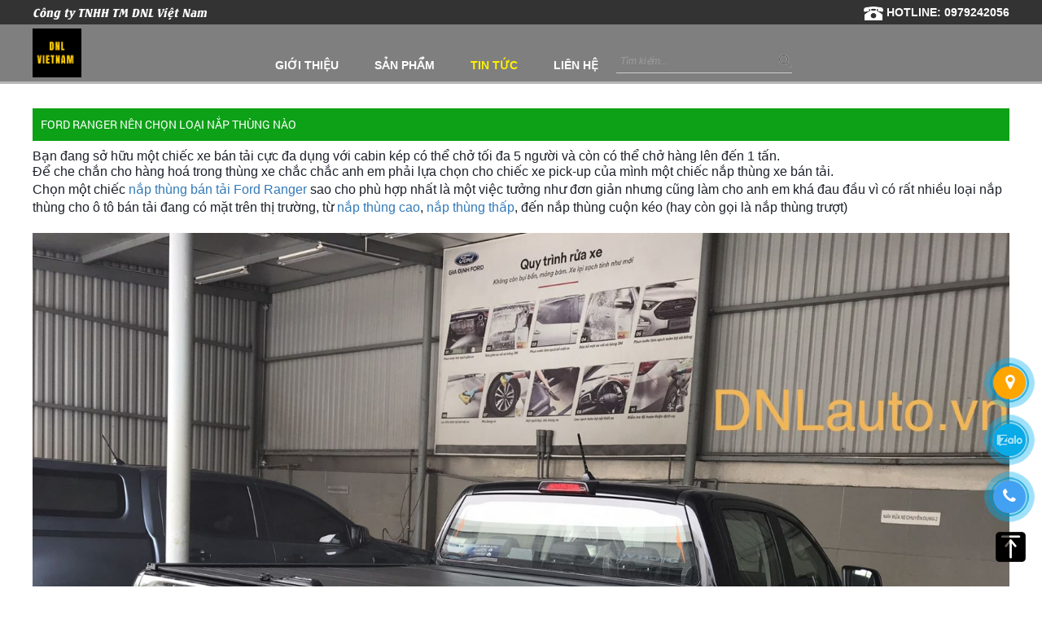

--- FILE ---
content_type: text/html; charset=UTF-8
request_url: https://dnlvietnam.com/tin-tuc/ford-ranger-nen-chon-loai-nap-thung-nao-13.html
body_size: 8791
content:
 <!doctype html>
<html lang="vi" itemscope itemtype="https://schema.org/LocalBusiness">

<head prefix="og: https://ogp.me/ns#; dcterms: https://purl.org/dc/terms/#">
	<base href="https://dnlvietnam.com/"  />
	<meta name="viewport" content="width=1200, initial-scale=1.0" />   
	<meta http-equiv="Content-Type" content="text/html; charset=utf-8" />
<link rel="SHORTCUT ICON" href="upload/hinhanh/dnlvietnam_logo6013_32x32.png" type="image/x-icon" />
<META NAME="ROBOTS" CONTENT="INDEX, FOLLOW" />
<meta name="author" content="Công ty TNHH TM DNL Việt Nam " />
<meta name="copyright" content="Công ty TNHH TM DNL Việt Nam  [phungvanloi@gmail.com]" />
<!--Meta Geo-->
<meta name="DC.title" content="NẮP THÙNG XE BÁN TẢI FORD RANGER, " />
<meta name="geo.region" content="VN" />
<meta name="geo.placename" content="96 đường số 2, Phường Hiệp Bình Phước, Tp. Thủ Đức, Hồ Chí minh" />
<meta name="geo.position" content="10.819643636767278:106.70240521430969" />
<meta name="ICBM" content="10.819643636767278,106.70240521430969" />
<meta name="DC.identifier" content="https://dnlvietnam.com/" />
<!--Meta Geo-->
<!--Meta Ngôn ngữ-->
<meta name="language" content="Việt Nam">
<meta http-equiv="content-language" content="vi" />
<meta content="VN" name="geo.region" />
<meta name="DC.language" scheme="utf-8" content="vi" />
<meta property="og:locale" content="vi_VN" />
<!--Meta Ngôn ngữ-->
<!--Meta seo web-->
<title>NẮP THÙNG XE BÁN TẢI FORD RANGER, </title>
<meta name="keywords" content="Nắp thùng nào phụ hợp nhất cho xe bán tải Ford Ranger, nắp thùng cuộn kéo cho xe bán tải" />
<meta name="description" content="Chọn một chiếc nắp thùng bán tải sao cho phù hợp nhất là một việc tưởng như đơn giản nhưng cũng làm cho anh em khá đau đầu vì có rất nhiều loại nắp thùng cho ô tô bán tải đang có mặt trên thị trường, " />
<!--Meta seo web-->
<!--Meta facebook-->
<meta property="og:image" content="http://dnlvietnam.com/upload/news/20170610_153211-9231.jpg" />
<meta property="og:title" content="FORD RANGER NÊN CHỌN LOẠI NẮP THÙNG NÀO" />
<meta property="og:url" content="https://dnlvietnam.com:443/tin-tuc/ford-ranger-nen-chon-loai-nap-thung-nao-13.html" />
<meta property="og:site_name" content="https://dnlvietnam.com/" />
<meta property="og:description" content="Chọn một chiếc nắp thùng bán tải sao cho phù hợp nhất là một việc tưởng như đơn giản nhưng cũng làm cho anh em khá đau đầu vì có rất nhiều loại nắp thùng cho ô tô bán tải đang có mặt trên thị trường, từ nắp thùng cao,nắp thùng thấp, đến nắp thùng cuộn kéo (hay còn gọi là nắp thùng trượt)" />
<meta property="og:type" content="website" />
<meta property="og:site_name" content="Công ty TNHH TM DNL Việt Nam " /> 
<!--Meta facebook-->
<script type="text/javascript" src="//s7.addthis.com/js/300/addthis_widget.js#pubid=ra-51d3c996345f1d03" async="async"></script>
<!--<script type="text/javascript" src="//s7.addthis.com/js/300/addthis_widget.js#pubid=ra-550a87e8683b580f" async="async"></script>-->
<div id="fb-root"></div>
<script>(function(d, s, id) {
  var js, fjs = d.getElementsByTagName(s)[0];
  if (d.getElementById(id)) return;
  js = d.createElement(s); js.id = id;
  js.src = "//connect.facebook.net/vi_VN/sdk.js#xfbml=1&version=v2.4";
  fjs.parentNode.insertBefore(js, fjs);
}(document, 'script', 'facebook-jssdk'));</script>
<!--Meta facebook-->	<link href="style.css?vs=0.001" type="text/css" rel="stylesheet" />
<link href="css/default.css?vs=0.001" type="text/css" rel="stylesheet" />
<link href="css/slick.css" type="text/css" rel="stylesheet" />
<link href="css/popup.css" type="text/css" rel="stylesheet" />
<link href="css/slick-theme.css" type="text/css" rel="stylesheet" />
<link href="font-awesome-4.6.0/css/font-awesome.min.css" type="text/css" rel="stylesheet" />
<link href="bootstrap/css/bootstrap.min.css" type="text/css" rel="stylesheet" />

<script type="text/javascript" src="js/jquery.min.js"></script>
<script type="text/javascript" src="js/jquery-migrate-1.2.1.min.js" ></script>
<script type="text/javascript" src="js/my_script.js"></script>
<script type="text/javascript" src="js/giohang.js"></script>
<script src="js/plugins-scroll.js" type="text/javascript" ></script>
<link href="css/animate.css" type="text/css" rel="stylesheet" />
<!--animate hiệu ứng-->

<script type="text/javascript" src="js/wow.min.js"></script>
<script type="text/javascript">
 	new WOW().init();
</script>
<!--animate hiệu ứng-->
<!--Gio hang-->
<link href="css/LobiBox.min.css" type="text/css" rel="stylesheet" />
<link href="css/nprogress.css" type="text/css" rel="stylesheet" />
<script src="js/lobibox.min.js" type="text/javascript" ></script>
<script src="js/nprogress.js" type="text/javascript" ></script>
<script type="text/javascript" src="js/slick.min.js"></script>
<script type="text/javascript" src="js/fancybox-v3/v2/jquery.fancybox.js"></script>
<link href="js/fancybox-v3/v2/jquery.fancybox.css" type="text/css" rel="stylesheet" />


<!--Thêm alt cho hình ảnh-->
<script type="text/javascript">
	$(document).ready(function(e) {
        $('img').each(function(index, element) {
			if(!$(this).attr('alt') || $(this).attr('alt')=='')
			{
				$(this).attr('alt','Công ty TNHH TM DNL Việt Nam ');
			}
        });
    });
</script>
<!--Thêm alt cho hình ảnh-->

<!--Tim kiem-->
<script language="javascript"> 
    function doEnter(evt){
	var key;
	if(evt.keyCode == 13 || evt.which == 13){
		onSearch(evt);
	}
	}
	function onSearch(evt) {			
	
			var keyword = document.getElementById("keyword").value;
			if(keyword=='' || keyword=='Tìm kiếm...')
			{
				alert('Bạn chưa nhập từ khóa tìm kiếm');
			}
			else{
				location.href = "tim-kiem.html&keyword="+keyword;
				loadPage(document.location);			
			}
		}		
</script>   
<!--Tim kiem-->

<!--lockfixed-->
<script type="text/javascript" src="js/jquery.lockfixed.min.js"></script>
<script type="text/javascript">
	$(window).load(function(e) {
		(function($) {
				var left_h=$('#left').height();
				var main_h=$('#right1').height();
				if(main_h>left_h) 
				{
					$.lockfixed("#scroll-left",{offset: {top: 120, bottom: 260}});
				}
		})(jQuery);
	});
</script>
<!--lockfixed-->


<script type="text/javascript" src="https://maps.google.com/maps/api/js?key=AIzaSyANfIYnXjCy3LHtBdtUSwpnqg2QCvokNQg"></script> 
     

	<!-- Google Tag Manager -->
<script>(function(w,d,s,l,i){w[l]=w[l]||[];w[l].push({'gtm.start':
new Date().getTime(),event:'gtm.js'});var f=d.getElementsByTagName(s)[0],
j=d.createElement(s),dl=l!='dataLayer'?'&l='+l:'';j.async=true;j.src=
'https://www.googletagmanager.com/gtm.js?id='+i+dl;f.parentNode.insertBefore(j,f);
})(window,document,'script','dataLayer','GTM-WP86HTT');</script>
<!-- End Google Tag Manager -->

<!-- Google Tag Manager (noscript) -->
<noscript><iframe src="https://www.googletagmanager.com/ns.html?id=GTM-WP86HTT"
height="0" width="0" style="display:none;visibility:hidden"></iframe></noscript>
<!-- End Google Tag Manager (noscript) -->

<meta name="google-site-verification" content="SywQRQHPXxTofVO2NWg2BDrcocW7rP0agKTdqWWscfI" />  
	<!-- Messenger Plugin chat Code -->
    <div id="fb-root"></div>

    <!-- Your Plugin chat code -->
    <div id="fb-customer-chat" class="fb-customerchat">
    </div>

    <script>
      var chatbox = document.getElementById('fb-customer-chat');
      chatbox.setAttribute("page_id", "108305258691561");
      chatbox.setAttribute("attribution", "biz_inbox");
    </script>

    <!-- Your SDK code -->
    <script>
      window.fbAsyncInit = function() {
        FB.init({
          xfbml            : true,
          version          : 'v17.0'
        });
      };

      (function(d, s, id) {
        var js, fjs = d.getElementsByTagName(s)[0];
        if (d.getElementById(id)) return;
        js = d.createElement(s); js.id = id;
        js.src = 'https://connect.facebook.net/vi_VN/sdk/xfbml.customerchat.js';
        fjs.parentNode.insertBefore(js, fjs);
      }(document, 'script', 'facebook-jssdk'));
    </script>
 
</head>

<body onLoad="" class="">
<div class="wap">
<!--<div id="pre-loader"><div id="wrap"><div id="preloader_1"><span></span><span></span><span></span><span></span><span></span></div></div></div>-->
<h1 style="position:absolute; top:-1000px;">FORD RANGER NÊN CHỌN LOẠI NẮP THÙNG NÀO</h1>
	<div id="header">
		<div class="top_head">
	<div class="wapper">
    	<div class="name_company">Công ty TNHH TM DNL Việt Nam </div>
        <div class="hotline"><img src="images/hotline.png" /> HOTLINE: 0979242056</div>
        <div class="clear"></div>
    </div>
</div>
<div class="wapper">
	<div class="logo_head">
		<a href="" class="logo"><img src="upload/hinhanh/dnlvietnam_logo-(1)-2722.png"  alt="Công ty TNHH TM DNL Việt Nam "/></a>
	</div>
	<div id="menu">
            <!--Hover menu-->
<script language="javascript" type="text/javascript">
	$(document).ready(function() { 
		$("#menu ul li").hover(function(){
			$(this).find('ul:first').css({visibility: "visible",display: "none"}).show(300); 
			},function(){ 
			$(this).find('ul:first').css({visibility: "hidden"});
			}); 
		$("#menu ul li").hover(function(){
				$(this).find('>a').addClass('active2'); 
			},function(){ 
				$(this).find('>a').removeClass('active2'); 
			}); 
	});  
</script>
<!--Hover menu-->

	<ul>	
		<!-- <li class="ac"><a class="" href="index.html">Trang chủ</a></li> -->
		<li class="ac"><a class="" href="gioi-thieu.html">Giới thiệu</a></li>
		<li class="ac"><a class="" href="san-pham.html">Sản phẩm</a>
			<ul>
			            	<li><a href="san-pham/nap-thung-ford-ranger-13">NẮP THÙNG FORD RANGER</a></li>
                        	<li><a href="san-pham/nap-thung-ford-ranger-raptor-38">NẮP THÙNG FORD RANGER RAPTOR </a></li>
                        	<li><a href="san-pham/nap-thung-ford-ranger-wildtrak-40">NẮP THÙNG FORD RANGER WILDTRAK</a></li>
                        	<li><a href="san-pham/nap-thung-toyota-hilux-14">NẮP THÙNG TOYOTA HILUX</a></li>
                        	<li><a href="san-pham/nap-thung-nissan-navara-36">NẮP THÙNG NISSAN NAVARA</a></li>
                        	<li><a href="san-pham/nap-thung-mazda-bt50-37">NẮP THÙNG MAZDA BT50</a></li>
                        	<li><a href="san-pham/nap-thung-chevrolet-colorado-22">NẮP THÙNG CHEVROLET COLORADO</a></li>
                        	<li><a href="san-pham/nap-thung-mitsubishi-triton-35">NẮP THÙNG MITSUBISHI TRITON</a></li>
                        	<li><a href="san-pham/nap-thung-dogde-ram-44">NẮP THÙNG DOGDE RAM</a></li>
                        	<li><a href="san-pham/thanh-the-thao-xe-ban-tai-42">THANH THỂ THAO XE BÁN TẢI</a></li>
                        	<li><a href="san-pham/nap-thung-isuzu-dmax-45">NẮP THÙNG ISUZU DMAX</a></li>
                        	<li><a href="san-pham/do-choi-xe-ban-tai-39">ĐỒ CHƠI XE BÁN TẢI </a></li>
                        	<li><a href="san-pham/phu-kien-nap-thung-xe-ban-tai-41">PHỤ KIỆN NẮP THÙNG XE BÁN TẢI</a></li>
                        	<li><a href="san-pham/hang-cu-gia-re-43">HÀNG CŨ GIÁ RẺ</a></li>
                        	<li><a href="san-pham/da-ngoai-46">DÃ NGOẠI</a></li>
                        </ul>		
		</li>
		<!-- <li class="ac"><a class="" href="dich-vu.html">Dịch vụ</a></li>-->
		<li class="ac"><a class="active" href="tin-tuc.html">Tin tức</a></li>
        <!-- <li class="ac"><a class="" href="tuyen-dung.html">Tuyển dụng</a></li> -->
		<li class="last ac"><a class="" href="lien-he.html">Liên hệ</a></li>
		
		<div class="clear"></div>
</ul>
<div id="search">
		<input type="text" name="keyword" id="keyword" onKeyPress="doEnter(event,'keyword');" value="Tìm kiếm..." onclick="if(this.value=='Tìm kiếm...'){this.value=''}" onblur="if(this.value==''){this.value='Tìm kiếm...'}">
		<button onclick="onSearch(event,'keyword');"><img src="images/isearch.png" alt=""></button>
		<div class="clear"></div>
</div><!---END #search-->	
<div class="clear"></div>	

	</div><!---END #menu-->
	<div class="clear"></div>
</div>

<meta name="google-site-verification" content="_lSwEEQPEXTslpYJ3K-Vc9_KD4aDaYZI6ifOWYKVxDs" />    </div><!---END #header-->
	
	    		<div class="clear"></div>
    	<div id="main_content" >
		              <div class="wapper main_t">
                				<div id="right">
                    
<div class="tieude_detail">FORD RANGER NÊN CHỌN LOẠI NẮP THÙNG NÀO</div>
<div class="box_container">
    <div class="content">   	    
        <h2 style="margin: 0px 0px 6px; font-family: Helvetica, Arial, sans-serif; color: rgb(29, 33, 41); font-size: 14px;"><span style="font-size:16px;">Bạn đang sở hữu một chiếc xe bán tải cực đa dụng với cabin kép có thể chở tối đa 5 người và còn có thể chở hàng lên đến 1 tấn.</span></h2>

<p style="margin: 6px 0px; font-family: Helvetica, Arial, sans-serif; color: rgb(29, 33, 41); font-size: 14px;"><span style="font-size:16px;">Để che chắn cho hàng hoá trong thùng xe chắc chắc anh em phải lựa chọn cho chiếc xe pick-up của mình một chiếc nắp thùng xe bán tải.</span></p>

<p style="margin: 6px 0px; font-family: Helvetica, Arial, sans-serif; color: rgb(29, 33, 41); font-size: 14px;"><span style="font-size:16px;">Chọn một chiếc <a href="https://dnlvietnam.com/san-pham/nap-thung-ford-ranger-13">nắp thùng bán tải Ford Ranger </a>sao cho phù hợp nhất là một việc tưởng như đơn giản nhưng cũng làm cho anh em khá đau đầu vì có rất nhiều loại nắp thùng cho ô tô bán tải đang có mặt trên thị trường, từ <a href="https://dnlvietnam.com/san-pham/nap-thung-cao-ford-ranger-den-led-15.html">nắp thùng cao</a>, <span class="text_exposed_show" style="display: inline; font-family: inherit;"><a href="https://dnlvietnam.com/san-pham/nap-thung-thap-ford-ranger-14.html">nắp thùng thấp</a>, đến nắp thùng cuộn kéo (hay còn gọi là nắp thùng trượt)</span></span></p>

<p style="margin: 6px 0px; font-family: Helvetica, Arial, sans-serif; color: rgb(29, 33, 41); font-size: 14px;"> </p>

<div style="text-align:center">
<figure class="caption" style="display:inline-block"><img alt="Nắp thùng cuộn Sports" height="959" src="https://dnlvietnam.com/upload/images/dnlauto_vn%20nắp%20thùng%20cuộn%20sports%20x4%20ford%20ranger%20.jpg" width="1280" />
<figcaption>Nắp thùng xe bán tải Ford Ranger hiệu Sports X4</figcaption>
</figure>
</div>

<p><span style="font-size: 16px; font-family: inherit; color: rgb(29, 33, 41);">Sự kết hợp giữa nắp thùng cuộn và xe bán tải có lẽ là sự kết hợp hoàn hảo nhất mà chúng ta từng biết</span></p>

<div class="text_exposed_show" style="display: inline; font-family: Helvetica, Arial, sans-serif; color: rgb(29, 33, 41); font-size: 14px;">
<p style="margin: 6px 0px; font-family: inherit;"><span style="font-size:16px;">Nắp thùng cuộn sports được chế tạo từ những thanh nhôm chịu lực vô cùng chắc chắn</span></p>

<p style="margin: 6px 0px; font-family: inherit;"><span style="font-size:16px;">Nắp thùng cuộn giữ nguyên form dáng cực kỳ cá tính và mạnh mẽ của chiếc xe bán tải bạn sẽ không muốn biến chiếc bán tải của mình thành một chiếc SUV khi dùng nắp thùng cao, và một chiếc hộp mềm mại khi gắn nắp thùng thấp bằng composite trừ trường hợp bất khả kháng phải dùng đến chúng</span></p>

<p style="margin: 6px 0px; font-family: inherit;"> </p>

<div style="text-align:center">
<figure class="caption" style="display:inline-block"><img alt="Nắp thùng cuộn Sports" height="850" src="https://dnlvietnam.com/upload/images/ranger%20cuộn%20kèm%20tt%20wt%202021.jpg" width="1280" />
<figcaption>Nắp thùng xe bán tải Ford Ranger hiệu Sports X4 ráp kèm thanh thể thao Wildtrak 2021</figcaption>
</figure>
</div>

<p style="margin: 6px 0px; font-family: inherit;"><span style="font-size: 16px; font-family: inherit;">Vô cùng linh động khi sử dụng, bạn có thể sử dụng hoàn toàn không gian thùng xe của mình khi cuộn toàn bộ chiếc nắp thùng lại chở hàng cao hơn thùng xe, hàng cồng kềnh không là vấn đề với chiếc nắp thùng này</span></p>

<p style="margin: 6px 0px; font-family: inherit; text-align: center;"><span style="font-size:16px;">Tổng hợp Video các mẫu <a href="https://dnlvietnam.com/san-pham/nap-thung-ford-ranger-13">nắp thùng xe bán tải Ford Ranger</a> bán chạy nhất tại </span></p>

<p style="margin: 6px 0px; font-family: inherit; text-align: center;"><span style="font-size:16px;"><iframe allow="accelerometer; autoplay; clipboard-write; encrypted-media; gyroscope; picture-in-picture" allowfullscreen="" frameborder="0" height="315" src="https://www.youtube.com/embed/videoseries?list=PLEFMM6MQDoziD02YvLaW_UZeFER-2MEpW" title="YouTube video player" width="560"></iframe></span></p>

<p style="margin: 6px 0px; font-family: inherit;"><span style="font-size:16px;">Và còn nhiều lý do nữa để các bạn khám phá khi sử dụng chiếc <a href="https://dnlvietnam.com/san-pham/nap-thung-cuon-ford-ranger-hieu-sports-x4-5.html">nắp thùng cuộn Sports X4 Roller Lid</a><br />
Chúc các bạn tìm được chiếc nắp thùng ưng ý nhất cho chiếc bán tải của mình</span></p>
</div>
 
    </div><!--.content-->    
        <div class="addthis_native_toolbox"></div>    
        
           
        <div class="othernews">
             <div class="cactinkhac">Các bài khác</div>
             <ul class="phantrang">
                                    <li><a href="tin-tuc/nap-thung-xe-ban-tai-ford-ranger-bang-gia-2025-109.html" title="Nắp thùng xe bán tải Ford Ranger bảng giá 2025">Nắp thùng xe bán tải Ford Ranger bảng giá 2025</a> (22.01.2025)</li>
                                    <li><a href="tin-tuc/may-lanh-thung-xe-ban-tai-108.html" title="Máy lạnh thùng xe bán tải">Máy lạnh thùng xe bán tải</a> (18.05.2023)</li>
                                    <li><a href="tin-tuc/cho-thue-nap-thung-xe-ban-tai-107.html" title="Cho thuê nắp thùng xe bán tải">Cho thuê nắp thùng xe bán tải</a> (13.05.2023)</li>
                                    <li><a href="tin-tuc/quy-dinh-dang-kiem-moi-cho-phep-xe-do-den-106.html" title="Quy định đăng kiểm mới cho phép xe độ đèn">Quy định đăng kiểm mới cho phép xe độ đèn</a> (23.03.2023)</li>
                                    <li><a href="tin-tuc/huong-dan-dat-lich-dang-kiem-online-105.html" title="Hướng dẫn đặt lịch đăng kiểm online">Hướng dẫn đặt lịch đăng kiểm online</a> (23.03.2023)</li>
                                    <li><a href="tin-tuc/ngam-triton-2021-voi-bo-doi-nap-thung-cuon-dienthanh-the-thao-offroad-104.html" title="NGẮM TRITON 2021 VỚI BỘ ĐÔI NẮP THÙNG CUỘN ĐIỆN-THANH THỂ THAO OFFROAD">NGẮM TRITON 2021 VỚI BỘ ĐÔI NẮP THÙNG CUỘN ĐIỆN-THANH THỂ THAO OFFROAD</a> (30.12.2021)</li>
                                    <li><a href="tin-tuc/mau-nap-thung-cuon-va-thanh-the-thao-hot-nhat-2021-cho-ford-ranger-xls-103.html" title="MẪU NẮP THÙNG CUỘN VÀ THANH THỂ THAO HOT NHẤT 2021 CHO FORD RANGER XLS">MẪU NẮP THÙNG CUỘN VÀ THANH THỂ THAO HOT NHẤT 2021 CHO FORD RANGER XLS</a> (30.12.2021)</li>
                                    <li><a href="tin-tuc/nang-tam-hilux-bang-combo-do-len-ban-adventure-cao-cap-102.html" title="NÂNG TẦM HILUX BẰNG COMBO ĐỘ LÊN BẢN ADVENTURE CAO CẤP">NÂNG TẦM HILUX BẰNG COMBO ĐỘ LÊN BẢN ADVENTURE CAO CẤP</a> (23.12.2021)</li>
                                    <li><a href="tin-tuc/ranger-wildtrak-do-nhe-voi-combo-phong-cach-the-thao-101.html" title="RANGER WILDTRAK ĐỘ NHẸ VỚI COMBO PHONG CÁCH THỂ THAO">RANGER WILDTRAK ĐỘ NHẸ VỚI COMBO PHONG CÁCH THỂ THAO</a> (22.12.2021)</li>
                                    <li><a href="tin-tuc/thay-lo-xo-nap-thung-cuon-ksc-thai-lan-100.html" title="THAY LÒ XO NẮP THÙNG CUỘN KSC THÁI LAN">THAY LÒ XO NẮP THÙNG CUỘN KSC THÁI LAN</a> (16.12.2021)</li>
                             </ul> 
             <div class="pagination"><ul class="pages"><li><a href="https://dnlvietnam.com:443/tin-tuc/ford-ranger-nen-chon-loai-nap-thung-nao-13.html" class="left">First</a><li><li><a href='#' class='active'>1</a></li><li><a href = 'https://dnlvietnam.com:443/tin-tuc/ford-ranger-nen-chon-loai-nap-thung-nao-13.html&p=2'>2</a></li><li><a href = 'https://dnlvietnam.com:443/tin-tuc/ford-ranger-nen-chon-loai-nap-thung-nao-13.html&p=3'>3</a></li><li><a href = 'https://dnlvietnam.com:443/tin-tuc/ford-ranger-nen-chon-loai-nap-thung-nao-13.html&p=4'>4</a></li><li><a href = 'https://dnlvietnam.com:443/tin-tuc/ford-ranger-nen-chon-loai-nap-thung-nao-13.html&p=5'>5</a></li><li><a href = 'https://dnlvietnam.com:443/tin-tuc/ford-ranger-nen-chon-loai-nap-thung-nao-13.html&p=6'>6</a></li><li><a href = 'https://dnlvietnam.com:443/tin-tuc/ford-ranger-nen-chon-loai-nap-thung-nao-13.html&p=7'>7</a></li><li><a href = 'https://dnlvietnam.com:443/tin-tuc/ford-ranger-nen-chon-loai-nap-thung-nao-13.html&p=8'>8</a></li><li><a href = 'https://dnlvietnam.com:443/tin-tuc/ford-ranger-nen-chon-loai-nap-thung-nao-13.html&p=9'>9</a></li><li><a href="https://dnlvietnam.com:443/tin-tuc/ford-ranger-nen-chon-loai-nap-thung-nao-13.html&p=9" class="right">End</a></li></ul></div> 
        </div><!--.othernews-->
        
             
    
</div><!--.box_container-->
       
                </div>
                <div class="clear"></div>
           </div> 
                 
		</div>

		<div id="wap_footer">
		
<div id="footer">
		<div class="wapper">
        <div class="logo_head">
		<a href="" class="logo"><img src="upload/hinhanh/dnlvietnam_logo-(1)-2722.png"  alt="Công ty TNHH TM DNL Việt Nam "/></a>
	</div>
		<div id="main_footer">
			<p><span style="font-size:14px;">CÔNG TY TNHH Thương Mại DNL Việt Nam. GPDKKD: 3702518694 do sở KH & ĐT T.Bình Dương cấp ngày 30/11/2016.<br />
Địa chỉ công ty: C2 5.09 KDC Ehome 4, Đường Vĩnh Phú 41, TX. Thuận An, Bình Dương.<br />
Điện thoại: 0979 242 056. <br />
Email: info.dnlauto@gmail.com.</span></p>

<p><span style="font-size:14px;">Chịu trách nhiệm nội dung: Phùng Văn Lợi</span></p>

<p><span style="font-size: 14px;">HỆ THỐNG CỬA HÀNG</span></p>

<p class="p1" color:="" helvetica="" style="margin: 0px; font-variant-numeric: normal; font-variant-east-asian: normal; font-stretch: normal; font-size: 12px; line-height: normal; font-family: "><span style="font-size:14px;">DNL Auto - Hồ Chí Minh </span></p>

<p class="p1" color:="" helvetica="" style="margin: 0px; font-variant-numeric: normal; font-variant-east-asian: normal; font-stretch: normal; font-size: 12px; line-height: normal; font-family: "><span style="font-size:14px;">Địa chỉ: 96 đường số 2, Hiệp Bình Phước, Thủ Đức, TP. Hồ Chí Minh (Maps: <a href="https://www.google.com/maps/place/DNLAuto.VN/@10.8385519,106.7191135,17z/data=!3m1!4b1!4m5!3m4!1s0x3175295793fe55ad:0x386d37e21986634f!8m2!3d10.8385519!4d106.7191135"><u><span style="color:#3366ff;">https://maps.app.goo.gl/47VC6UTZGnTzeRaeA</span></u></a></span><span style="font-size:14px;">)</span></p>

<p class="p1" color:="" helvetica="" style="margin: 0px; font-variant-numeric: normal; font-variant-east-asian: normal; font-stretch: normal; font-size: 12px; line-height: normal; font-family: "><span style="font-size:14px;">Hotline: 0979 242 056 (Mr Lợi)<br />
E-Mail: info.dnlauto@gmail.com<br />
Facebook: <a href="https://m.facebook.com/DNLAuto.vn/"><span class="s1" style="color: rgb(220, 161, 13);">https://facebook.com/DNLVietnam/</span></a><br />
Youtube: <a href="https://www.youtube.com/c/chuy%C3%AAnn%E1%BA%AFpth%C3%B9ngxeb%C3%A1nt%E1%BA%A3iDNLVi%E1%BB%87tNam">https://www.youtube.com/c/chuyênnắpthùngxebántảiDNLViệtNam</a></span></p>

<p color:="" helvetica="" style="margin: 0px; font-stretch: normal; font-size: 12px; line-height: normal; font-family: "> </p>
		</div>
		
		<div class="tktcc">
        	<div class="title_f">ThỐNG KÊ TRUY CẬP</div>
			<ul>
				<li><img src="images/i1.png" /> Đang online: <span>9</span></li>
                <li><img src="images/i2.png" /> Trong ngày: <span>197</span></li>
				<li><img src="images/i3.png" /> Trong tháng: <span>6573</span></li>
				<li><img src="images/i4.png" /> Tổng truy cập: <span>4254470</span></li>
			</ul>
		</div>
		
		<div class="clear"></div>
		</div>
</div><!---END #footer--> 
<div class="copy">2017 Copyright © DNL Việt Nam. All right Reserved.  Design by Nina</div>


	<!-- <div class="frame_goidienthoai">
		<a class="fancybox1" href="#fancybox1" class="ui-link">
		<div class="coccoc-alo-phone coccoc-alo-green coccoc-alo-show" id="coccoc-alo-phoneIcon">
			<div class="coccoc-alo-ph-circle"></div>
			<div class="coccoc-alo-ph-circle-fill"></div>
			<div class="coccoc-alo-ph-img-circle"></div>
			<div id="fancybox1" style="height:162px;" class="w_dangky"><script type="text/javascript" language="javascript">
	$(document).ready(function(e) {
		$('#email_nhantin').click(function(){
			if($(this).val()=='Nhập email của bạn...')
			{
				$(this).val('');
			}
			return false;
		});
		$('#email_nhantin').blur(function(){
			if($(this).val()=='')
			{
				$(this).val('Nhập email của bạn...');
			}
			return false;
		});
	});
	function nhantin(){
		if(isEmpty($('#phone_nhantin').val(), "Xin nhập Số điện thoại"))
			{
				$('#phone_nhantin').focus();
				return false;
			}
			if(isPhone($('#phone_nhantin').val(), "Xin nhập Số điện thoại"))
			{
				$('#phone_nhantin').focus();
				return false;
			}
			if(isEmpty($('#name_nhantin').val(), "Xin nhập Họ tên"))
			{
				$('#name_nhantin').focus();
				return false;
			}
		document.frm_dknt.submit();
	}
</script>


<form name="frm_dknt" id="frm_dknt" method="post" action="" >
    <input type="text" name="phone_nhantin" id="phone_nhantin" value="Xin nhập Số điện thoại..." required/>
	<input type="text" name="name_nhantin" id="name_nhantin" value="Xin nhập Họ tên..." required/>
	<p></p>
    <input type="button" name="submit_nhantin" id="submit_nhantin" onclick="nhantin()" value="Gửi" />
	<div class="clear"></div>
</form>



</div>
		</div>
			<script>
				$().ready(function(){
					$("a.fancybox1").fancybox({
					});					
				});
			</script> 
		</a>
	</div>-->		
	</div><!---END #footer-->     
</div>

<div class="support-online">
  <div class="support-content">
    <a class="mes" href="lien-he.html" target="_blank">
        <div class="animated infinite zoomIn kenit-alo-circle"></div>
        <div class="animated infinite pulse kenit-alo-circle-fill"></div>
        <i class="fa fa-map-marker" aria-hidden="true"></i>
        <span>Chỉ đường</span>
    </a>
    <a target="_blank" class="zalo" href="http://zalo.me/">
      <img src="[data-uri]" alt="icon zalo">
      <div class="animated infinite zoomIn kenit-alo-circle"></div>
        <div class="animated infinite pulse kenit-alo-circle-fill"></div>
      <span>Zalo: </span>
    </a>
    <!-- <a class="sms" href="sms:">
      <i class="fas fa-sms" aria-hidden="true"></i>
      <span>SMS: </span>
    </a> -->
  </div>
  <a class="btn-support" href="tel:">
    <div class="animated infinite zoomIn kenit-alo-circle"></div>
    <div class="animated infinite pulse kenit-alo-circle-fill"></div>
    <i class="fa fa-phone" aria-hidden="true"></i>
  </a>
</div>

</body>
</html>

--- FILE ---
content_type: text/css
request_url: https://dnlvietnam.com/style.css?vs=0.001
body_size: 10915
content:
::-webkit-scrollbar {background:#fff;width:10px;height:11px;}
::-webkit-scrollbar-thumb {background:#BBBBBB;}
*{margin: 0; padding: 0;box-sizing:border-box;}
.fb_iframe_widget,
.fb_iframe_widget span,
.fb_iframe_widget span iframe[style] {min-width: 100% !important;}
.fb-comments, .fb-comments iframe[style], .fb-like-box, .fb-like-box iframe[style] {width: 100% !important;}
.fb-comments span, .fb-comments iframe span[style], .fb-like-box span, .fb-like-box iframe span[style] {width: 100% !important;}
.video_popup {position: relative;padding-bottom: 40%;padding-top: 30px;height: 0;overflow: hidden;}
.video_popup iframe, .video_popup object, .video_popup embed {position: absolute;top: 0;left: 0;width: 100%;height: 100%;}
#clickvideo{ width:100%; padding:4px 0; margin:3px 0%; border:1px solid #DDD; box-sizing:border-box;}
.addthis_native_toolbox{margin:10px 0px; width:100%; clear:both;max-height:50px;overflow:hidden;
}
#toptop {width: 37px; height: 37px;position: fixed;bottom: 30px; right: 20px;text-indent: -99999px;cursor: pointer;background: url(images/back_to_top.png) top center no-repeat;transition:0.5s;z-index:200;}
#toptop:hover{background: url(images/back_to_top.png) bottom center no-repeat;transition:0.5s;}
.clear{clear:both;}
img{max-width:100% !important; vertical-align:middle;}
div.bando img{max-width:none !important;}
.margin{margin-right:0px !important}
div.tt_lh{
	width:100%;
	/* float:left; */
	}
div.bando{
	width:100%;
	/* float:right; */
	}

body{
	font-family:Arial, Helvetica, sans-serif;
	font-size:12px;
	line-height:1.5;
	background:#fff;
}
@font-face {
    font-family: 'myFont';
    src: url('font/Roboto-Regular.ttf');
}
@font-face {
    font-family: 'myFont';
    src: url('font/Roboto-Regular.ttf');
}
@font-face {
    font-family: 'fonta';
    src: url('font/RobotoBold.eot');
    src: url('font/RobotoBold.eot') format('embedded-opentype'),
         url('font/RobotoBold.woff2') format('woff2'),
         url('font/RobotoBold.woff') format('woff'),
         url('font/RobotoBold.ttf') format('truetype'),
         url('font/RobotoBold.svg#RobotoBold') format('svg');
}
@font-face {
    font-family: 'fontc';
    src: url('font/RobotoCondensedBold.eot');
    src: url('font/RobotoCondensedBold.eot') format('embedded-opentype'),
         url('font/RobotoCondensedBold.woff2') format('woff2'),
         url('font/RobotoCondensedBold.woff') format('woff'),
         url('font/RobotoCondensedBold.ttf') format('truetype'),
         url('font/RobotoCondensedBold.svg#RobotoCondensedBold') format('svg');
}
@font-face {
    font-family: 'UTMAvo';
    src: url('font/UTMAvo.eot');
    src: url('font/UTMAvo.eot') format('embedded-opentype'),
         url('font/UTMAvo.woff2') format('woff2'),
         url('font/UTMAvo.woff') format('woff'),
         url('font/UTMAvo.ttf') format('truetype'),
         url('font/UTMAvo.svg#UTMAvo') format('svg');
}
@font-face {
    font-family: 'avo_bold';
    src: url('font/avo_bold/utm-avobold.eot');
    src: url('font/avo_bold/utm-avobold.eot') format('embedded-opentype'),
         url('font/avo_bold/utm-avobold.woff2') format('woff2'),
         url('font/avo_bold/utm-avobold.woff') format('woff'),
         url('font/avo_bold/utm-avobold.ttf') format('truetype'),
         url('font/avo_bold/utm-avobold.svg#utm-avobold') format('svg');
}
@font-face {
    font-family: 'robotoCRe';
    src: url('font/robotoCRe/RobotoCondensed-Regular.eot');
    src: url('font/robotoCRe/RobotoCondensed-Regular.eot') format('embedded-opentype'),
         url('font/robotoCRe/RobotoCondensed-Regular.woff2') format('woff2'),
         url('font/robotoCRe/RobotoCondensed-Regular.woff') format('woff'),
         url('font/robotoCRe/RobotoCondensed-Regular.ttf') format('truetype'),
         url('font/robotoCRe/RobotoCondensed-Regular.svg#RobotoCondensed-Regular') format('svg');
}
@font-face {
    font-family: 'utmSeaB';
    src: url('font/utmSeaB/UTMSeagullBold.eot');
    src: url('font/utmSeaB/UTMSeagullBold.eot') format('embedded-opentype'),
         url('font/utmSeaB/UTMSeagullBold.woff2') format('woff2'),
         url('font/utmSeaB/UTMSeagullBold.woff') format('woff'),
         url('font/utmSeaB/UTMSeagullBold.ttf') format('truetype'),
         url('font/utmSeaB/UTMSeagullBold.svg#UTMSeagullBold') format('svg');
}
@font-face {
    font-family: 'utmSea';
    src: url('font/utmSea/UTMSeagullBoldItalic.eot');
    src: url('font/utmSea/UTMSeagullBoldItalic.eot') format('embedded-opentype'),
         url('font/utmSea/UTMSeagullBoldItalic.woff2') format('woff2'),
         url('font/utmSea/UTMSeagullBoldItalic.woff') format('woff'),
         url('font/utmSea/UTMSeagullBoldItalic.ttf') format('truetype'),
         url('font/utmSea/UTMSeagullBoldItalic.svg#UTMSeagullBoldItalic') format('svg');
}
div.none{
	display:none !important;
	}
div.wap{
	max-width:100%;
	margin:auto;
	width:100%;
	position:relative;
	min-width:1200px;
	}
div.wapper
{ 
	position:relative;
 	margin:auto;
  	width:1200px;
  	padding:0px;
}
.page-home div#header{position:fixed !important;}
div#header
{
	position: sticky;
	margin:auto;
	width:100%;
	top:0;
	left:0;
	right:0;
	background:rgba(0, 0, 0, 0.50);
	z-index:123;
	border-bottom: 3px solid rgba(255, 255, 255, 0.43);
}
.top_head {line-height:30px;background:#333333;color:#fff;height:30px;}
.name_company {float:left;font-family:utmSea;font-size:14px;}
.hotline {float:right;font-size:14px;font-weight:bold;}
.logo_head
{
	position: relative;
    width: 180px;
    height: 60px;
    z-index: 123;
	float:left;
	margin:5px 0px;
}
.logo_head img{max-width:100%;max-height:100%;}
div#header .banner
{
	width:525px;
	height:auto;
	float: left;
	padding:30px 0px;
    margin-left: 45px;
}
div#header .banner img{max-width:100%;max-height:91px;}
div#menu_mobi
{
	display:none;
}
div#menu
{
	position: relative;
    height: 40px;
    width: 77%;
    line-height: 40px;
    float: right;
	margin-top:30px;
}
div#menu ul
{
  list-style:none;
  float:left;
}
div#menu ul li
{
  float:left;
  position:relative;
  z-index:50;
  
}
div#menu ul li a
{
	color: #fff;
    font-size: 14px;
    padding: 0px 22px;
    text-decoration: none;
    text-transform: uppercase;
    display: block;
	font-weight:bold;
    font-family: Arial;
	-moz-transition: all 0.5s ease;
    -o-transition: all 0.5s ease;
    -ms-transition: all 0.5s ease;
    transition: all 0.5s ease;
}

div#menu ul li a:hover,div#menu ul li a.active,div#menu ul li a.active2
{
	color: #fff200;

}
div#menu ul li ul,div#menu ul li:hover ul li ul
{
	position:absolute;
	margin-left:0px;
	display:none;	
}
div#menu ul li:hover ul
{
	display:block;
}
div#menu ul li ul li
{
	width:240px;
	line-height:1.5;
	background:rgba(0, 0, 0, 0.50);
	border-bottom:1px solid #fff;	
}
div#menu ul li ul li a
{
	padding:6px 10px;
	text-transform:none;
}
div#menu ul li ul li ul
{	
	left:240px;
	top:0px;
}
div#search
{
	position: relative;
	float: left;
	height: 30px;
	border-bottom: 1px solid #ccc;
}
div#search input
{
	padding: 8px 5px;
	float: left;
	border: none;
	width: 200px;
	outline: none;
	font-size: 12px;
	color: #9c9c9c;
	line-height: normal;
	background: transparent;
	font-family: Arial;
	font-style: italic;
}
div#search button
{
	float: right;
    background: transparent;
    font-family: Arial;
    color: #fff;
    border: 0;
    position: relative;
    top: -6px;
    right: 0px;
}

div#slider
{
	max-width:100%;
	position:relative;
	margin:auto;	
}
div#slider img
{
	width:100%;
	height:auto;
}
div#slider1
{
	width:100%;
	position:relative;
	margin:auto;
	margin-top:103px;
}
div#left
{
	width:220px;
	float:left;
	margin-top:20px;
}
div#right1
{
	width:960px;
	float:right;
	margin-top:20px;
}
div.tieude
{
	color: #fff;
    text-align: center;
    font-size: 18px;
    line-height: 40px;
    font-family: utmSeaB;
    text-transform: uppercase;
    background: #0da117;
}

.ct_left
{
	padding:8px;
}
.box-hotline 
{
	background: url(images/httt.png) no-repeat center left;
    padding-left: 60px;
    font-family: Arial;
    font-size: 14px;
    color: #000;
    margin-bottom: 10px;
    padding: 7px 0px;
    padding-left: 90px;
    font-weight: bold;
}
.box-hotline span{font-size:16px;color:#d8221e;}
.box-support 
{
	font-size: 18px;
    color: #fe0000;
    border-top: 1px solid #ccc;
    padding: 10px 0px;
}
.box-support span.name{float:left;font-size:15px;color:#3853a4;font-family:Arial;line-height: 30px;}
.dienthoai {font-size:14px;color:#4a4a4a;margin-top:7px;}
.gmail {font-size:12px;color:#707070;margin-top:7px;}
.box-support .chatyh{float:left;}
.chatyh img{margin-right: 10px;width: 30px;height: 30px;}
div.danhmuc
{
	background: #fff;
    margin-bottom: 10px;
	border:1px solid #ccc;
}

div#danhmuc ul
{
	list-style:none;
	padding:10px;  
}
div#danhmuc ul li
{
	border-bottom: 1px dashed #ccc;
}
div#danhmuc ul li:last-child
{
	border:none;
}
div#danhmuc ul li a
{
	color: #333333;
    font-family: myFont;
    text-decoration: none;
    font-size: 14px;
    transition: 0.4s;
    display: block;
    padding: 10px 0px;
    text-transform: uppercase;
    background: url(images/left_list.png) no-repeat 0px 12px;
    padding-left: 20px;
}
div#danhmuc ul li a:hover
{
	color:#ff0000;
	transition:0.4s;
}
div#danhmuc ul li ul
{
	    position: absolute;
    background: #fff;
    left: 209px !important;
    width: 220px !important;
    border: 1px solid #ccc;
    border-left: 0;
}
div#danhmuc ul li ul li a
{
	color: #2f3030;
    font-family: myFont;
    text-decoration: none;
    font-size: 14px;
    transition: 0.4s;
    display: block;
    padding: 10px 0px;
    text-transform: uppercase;
    background: url(images/left_list.png) no-repeat 0px 12px;
    padding-left: 20px;
}


div#hotro
{
}
div#hotro .phone
{
	background:url(images/phone.png) 13px center no-repeat;
	color:#d60000;
	font-size:20px;
	font-weight:bold;
	padding-left:60px;
	padding-top:20px;
	padding-bottom:10px;
}
div#hotro ul
{
	list-style:none;
	border-bottom:1px dashed #DDDDDD;
	padding:10px 0;
	margin:0px 10px;
}
div#hotro ul li
{
	clear:both;
	padding:2px 0;
	
}
div#hotro ul li a img
{
	float:right;
}
div#quangcao a img
{
	width:90%;
	max-width:300px !important;	
	border:1px solid #DDD;
	margin:5px auto;
	padding:4px;
	box-sizing:border-box;
}
div#quangcao a img:hover
{
	border:1px solid red;	
}
form#frm_dknt
{
	width:100%;
	margin:10px 0px;
	
}
form#frm_dknt input[type='text']
{
    width: 98%;
    padding: 5px 5px;
    margin: 5px 0px;
    border: none;
    background: none;
    outline: none;
    color: #000;
    border: 1px solid #ccc;
}
form#frm_dknt input[type='button']
{
	background:#ff0000;
	color:#fff;
	width:50px;
	height:25px;
	line-height:25px;
	border:none;
	margin-top:10px;
	border-radius:3px;
	cursor:pointer;
}
form#frm_dknt p{color:#000;font-family:myFont;}
div#main_content{overflow-x: hidden;}
div.main_t {padding: 30px 0px;}
.tieude_detail
{
	color: #fff;
    text-align: center;
    font-size: 14px;
    background: #0da117;
    line-height: 40px;
    position: relative;
    font-family: myFont;
    padding-left: 10px;
    text-align: left;
}
div#right
{
	width:100%;
	position:relative;
}
div.tieude_giua
{
	color:#fff;
	font-size:35px;
	background:url(images/title-f.png) no-repeat center bottom;
	padding-bottom:25px;
	position:relative;
	font-family:sfuEro;
	text-align:center;
	text-transform:uppercase;
}
.tieude_giua1
{
	position:relative;
}
.tieude_giua1 h2{
	color: #0da117;
    font-size: 30px;
    position: relative;
   	border-bottom:1px solid #ccc;
    font-family:utmSeaB;
    padding-bottom: 15px;
}

.wap-content
{
	
}
div.wap_item,div.wap_item1
{
	margin-top: 20px;
	display: -webkit-box;
    display: -moz-box;
    display: -ms-flexbox;
    display: -webkit-flex;
    display: flex;
    flex-flow: row wrap;
    -webkit-flex-flow: row wrap;	
}
div.item
{
	position: relative;
	width: 370px;
	height: auto;
	margin-right: 40px;
	margin-bottom: 20px;
	display: inline-block;
	vertical-align: top;
}
div.item:nth-child(3n){margin-right:0;}
.wap_item1 div.item {/* width: 270px; */}
div.item .sp_img
{
	position: relative;
    overflow: hidden;
	border:1px solid #a9a9a9;
	padding:7px;
	margin-bottom:20px;
}
div.item a img
{
	width:100%;
	height:100%;
	transition: all 1s ease 0s;
}
div.item a img:hover
{
	    transform: scale(1.1);
}
div.item .sp_name a
{
	text-decoration: none;
    color: #333333;
    font-family: utmSeaB;
    font-size: 16px;
    display: block;
	margin-bottom:5px;
}
div.item .sp_name a:hover
{
	transition:0.4s;
	color:#ff0000;
}
div.item p.xemthem a
{
	text-decoration:none;
	font-size: 14px;
    font-family: utmSeaB;
    color: #fff;
    display: inline-block;
    background: #333333;
    text-align: center;
    padding: 8px 25px;
	margin-top:10px;
}
div.item p.xemthem a:hover{background:#5a5757;transition:all 0.5s;}
div.item .sp_gia,div.item .sp_gia span a
{
	font-weight:bold;
	font-size:14px;
	color:#333333;
	line-height:23px;
}
div.item .sp_gia span,div.item .sp_gia span a{font-weight:normal;}


div.item .sp_gia span.giakm
{
	color:#666666;
	text-decoration:line-through;
	float:left;
}
div.item .sp_gia span.giamoi
{
	color:#666666;
	color:red;
	float:right;
}
div.item .sp_gia span.motgia
{
	display:block;
	float:none;
}
div.item .sale{
	display:block;
	position:absolute;
	top:4px;
	right:4px;
	width:48px;
	height:54px;
	text-align:center;
	line-height:54px;
	color:#fff;
	font-size:16px;
	background:url(images/sale-icon.png) no-repeat center;
	z-index:99;
	}

div#wap_footer
{
	max-width:100%;
	margin:auto;
}
#footer
{
	padding:20px 0px 40px 0px;
	background:#333333;
}
div#main_footer
{
	float:left;
	margin-left:20px
}
div#main_footer h2
{
	font-family:utmSeaB !important;
	font-size:16px !important;
	color:#fff;
	margin:0;
	margin-bottom:10px;
}
div#main_footer p
{
	font-family:Arial !important;
	font-size:14px !important;
	color:#fff;
	line-height:27px;
}
.social1 {margin-top:10px;}
.social1 a img{margin-left:5px;    transition: all 0.6s;
    transform: rotate(0deg);}
.social1 a img:hover{transform: rotate(360deg);}

.copy{max-width:100%;margin:auto;background:#606060;color:#fff;font-size:14px;line-height:31px;text-align:center;}
.fbbb{float:right;width:260px;}
.video-wrapper {position:relative;}
#video-play
{
	cursor: pointer;
    position: absolute;
    width: 100%;
    height: 98%;
    background: rgba(0,0,0,.3) url(images/play.png) no-repeat center center;
    top: 0;
    left: 0;
    z-index: 123;
    background-size: 80px;
}
select.pick-video
{
	margin-top: 2px;
    outline: none;
    font-family: robotoRe;
    color: #3e3e3e;
    border: 1px solid #ccc;
}
#mapss{width:320px;float:left;}
div#lienket
{
	float:right;
}
div#lienket a img
{
	margin-right:15px;
	transition:1s;
}
div#lienket a img:hover
{
	opacity:0.5;
	transition:1s;
}
.title_f {font-family:Arial;font-size:16px;color:#fff;margin-bottom:10px;font-weight:bold;}
.tktcc
{
	width:180px;
	float:right;
	color:#fff;
}
.tktcc ul li{list-style:none;font-size:14px;color:#fff;font-family:Arial;line-height:25px;}
/* --------------------- Phan trang ------------------*/

div#doitac
{
	box-sizing:border-box;
}
div#doitac a img
{
	height:100px;
	margin:0 5px;
	border:1px solid #DDD;
}
/*----------------------------------------------------*/
div.wap_pro
{
	margin:15px auto;
	clear:both;
}
.zoom_slick
{
	width:45%;
	float:left;	
}
.zoom_slick #Zoom-1 {max-height:400px !important;}
.zoom_slick .slick2
{
	border:1px solid #DDD;
}
.zoom_slick .slick
{
	margin-top:5px;
}

.zoom_slick .slick img
{
	width:90%;
	margin:auto;
	border:1px solid #DDD;
	box-sizing:border-box;
	padding:5px;
}
.zoom_slick .slick img:hover
{
	border:1px solid #F60;
	opacity:0.5;
	transition:1s;
}

.product_info
{
	float:right;
	list-style:none;
	width:53%;
}

.product_info li
{
	font-size:13px;
	border-bottom:1px solid #EEE;
	padding:6px 0;
}
.product_info li .color_item {
    float: left;
    cursor: pointer;
    padding: 15px 18px;
    font-size: 16px;
    margin-right: 5px;
    border: 1px solid rgba(204, 204, 204, 1);
    text-transform: uppercase;
    color: #333;
    -moz-transition: all 0.3s ease;
    -o-transition: all 0.3s ease;
    -ms-transition: all 0.3s ease;
    transition: all 0.3s ease;
}
.product_info li .size_item {
    float: left;
    cursor: pointer;
    padding: 6px 10px;
    font-size: 14px;
    text-align: center;
    margin-right: 5px;
    border: 1px solid rgba(204, 204, 204, 1);
    background: #fff;
    text-transform: uppercase;
    color: #333;
    -moz-transition: all 0.3s ease;
    -o-transition: all 0.3s ease;
    -ms-transition: all 0.3s ease;
    transition: all 0.3s ease;
}
.product_info .product-qty .cart button {
    background: #fff;
    border: 1px solid #ccc;
    padding: 5px 10px;
	margin-left:10px;
	height:32px;
	cursor:pointer;
    font-weight: bold;
}
.product_info .product-qty {
    margin-bottom: 12px;
}
.product_info .product-qty label {
    font-family: avob;
    font-size: 13px;
}
.product_info .product-qty div {
    display: inline;
}
.product_info .product-qty .controls button {
    border: 0;
    background: white;
    padding: 7px 9px;
    font-size: 16px;
    border: 1px solid #ccc;
    position: relative;
	outline:none;
	float:left;
    
}
.product_info .product-qty .controls input {
    padding: 5px 7px;
    width: 47px;
    border-right: 0;float:left;
    border-left: 0;
    text-align: center; 
	position:relative;
	height:32px;
}
.product_info .product-qty input {
    border: 1px solid #ccc;
    padding: 5px;
    width: 100px;
}
.product_info li .color_item.active, .product_info li .size_item.active {
    border: 1px solid #F8004B;
}
.product_info li.ten
{
	color: #3e3e3e;
    font-size: 20px;
    font-family: fonta;
    text-transform: uppercase;
    font-weight: bold;
}
.product_info li.giakm
{
	
	font-size:15px;
	text-decoration:line-through;
}
.product_info li
{
	color:#000;
	font-size:13px;
}
.product_info li span{font-weight:bold;color:#ff0000;}
.product_info li b
{
	font-weight:normal;
	font-size:14px;
}
.xemgiohang
{
	color: #E80019;
    display: block;
    width: 120px;
    height: 30px;
    text-align: center;
    line-height: 30px;
    text-align: center;
    font-weight: bold;
    cursor: pointer;
    font-size: 13px;
    transition: 0.4s;
    margin: auto;
    margin-top: 7px;
}
.product_info li .dathang
{
	background:#000 url(images/i_cart.png) 10px center no-repeat;
	color:#fff;
	display:block;
	width:100px;
	height:30px;
	line-height:30px;
	text-align:center;
	padding-left:30px;
	text-transform:uppercase;
	font-weight:bold;
	cursor:pointer;
	font-size:12px;	
	transition:0.4s;
}
.product_info li .dathang:hover
{
	transition:0.4s;
	background:#E00 url(images/i_cart.png) 10px center no-repeat;
}
span.size {
    display: inline-block;
    padding: 2px 10px;
    border: 1px solid #DDD;
    border-radius: 3px;
    margin-right: 5px;
    cursor: pointer;
}
span.mausac {
    display: block;
    float: left;
    border: 1px solid #DDD;
    width: 30px;
    height: 30px;
    margin-right: 5px;
    cursor: pointer;
    font-size: 0;
}
span.active_size,span.size:hover,span.mausac:hover, span.active_mausac {
    border: 1px solid #EE0000;
}
input.soluong
{
	width: 50px;
	border: 1px solid #C7C6C6;
	padding: 2px 0px;
	text-align: center;
	font-size: 15px;
	 margin-right:5px;
}
table#giohang input
{
	   margin:5px 0px;
}
table#giohang input.btn,.click_ajax
{   
 	background: #DC0018;
    color: #ffffff;
    padding: 7px 15px;
    border: none;
    cursor: pointer;
    margin: 5px 1px;
    border-radius: 3px;
}
  
table#tt td
{
	height:30px;
}
table#tt td input.t
{
	width:300px;
	height:20px;
	margin:3px 0px 5px 0px;
	border:1px solid #DDD;
}
table#tt td textarea
{
	width:300px;
}
table#tt span
{
	color:red;
}
@-webkit-keyframes star {
  0% {
    -webkit-transform: rotate(0) scale(0);
  }
  50% {
    -webkit-transform: rotate(180deg) scale(1.5);
  }
  100% {
    -webkit-transform: rotate(360deg) scale(0);
  }
}
@-o-keyframes star {
  0% {
    -o-transform: rotate(0) scale(0);
  }
  50% {
    -o-transform: rotate(180deg) scale(1.5);
  }
  100% {
    -o-transform: rotate(360deg) scale(0);
  }
}
@-moz-keyframes star {
  0% {
    -moz-transform: rotate(0) scale(0);
  }
  50% {
    -moz-transform: rotate(180deg) scale(1.5);
  }
  100% {
    -moz-transform: rotate(360deg) scale(0);
  }
}
.start-animate {
		z-index: 99999999999999999 !important;
		position: absolute;
		animation: star linear 1.75s infinite;
		-moz-animation: star linear 1.75s infinite;
		-webkit-animation: star linear 1.75s infinite;
		-o-animation: star linear 1.75s infinite;
	}
@keyframes star {
  0% {
    transform: rotate(0) scale(0);
  }
  50% {
    transform: rotate(180deg) scale(1.5);
  }
  100% {
    transform: rotate(360deg) scale(0);
  }
}
#map_canvas1
{
	height: 170px;
    width: 100%;
    margin: 0px auto;
    border: 0
}
.list-dtac
{
	margin:37px 0px;
	border-top:1px solid #e0e0e0;
}
.item_dtac 
{
	width: 88%;
    margin: 10px auto;
    border: 1px solid #ccc;
    height: 75px;
}
.item_dtac img {max-width: 100%;max-height: 100%;}
.box_hotline {font-family:robotoBo;font-size:22px;color:#ff0000;}
.fanpage .tieude{font-size:25px;}
.box_cate
{
	position:relative;
	width:220px;
	margin:auto;
}
.box_cate h3 a{text-decoration:none !important;font-family:robotoRe;font-size:19px;color:#167101;}
.box_cate h3 a:hover{color:#ff0000;}
.img_cate {border:1px solid #ccc;padding:3px;margin:15px 0px;}
.desc_cate{font-family:robotoRe;font-size:13px;color:#5a5a5a;line-height:22px;}
.sl_danhmuc .slick-prev
{
	width:13px !important;
	height:66px !important;
	background:url(images/prev_arr.png) no-repeat;
	left:0;
	opacity:1;
}
.sl_danhmuc .slick-next
{
	width:13px !important;
	height:66px !important;
	background:url(images/next_arr.png) no-repeat;
	right:0;
	opacity:1;
}

.wap_about {width:52%;float:left;}
.tt_about{font-family:Arial;font-size:18px;color:#0d4f83;background:url(images/tt_about.png) no-repeat bottom left;text-align:left;font-weight:bold;margin-bottom:30px;padding-bottom:5px;}
.photo_ab {float:left;margin:0 10px 10px 0px;}
.content_ab h3 a{font-family:avo_bold;text-decoration:none;font-size:13px;color:#6b6c6c;text-transform:capitalize;}
.content_ab div{font-size:13px;color:#6b6c6c;text-align:justify;line-height:20px;}
.views {float:right;margin-top:25px;}
.views a{color:#555556;font-size:13px;}
.w_video {width:45%;float:right;}

.tt_media{margin-bottom:15px;}
.tt_media h2{font-family:utmSeaB;font-size:24px;text-transform:uppercase;color:#0da117;padding-bottom:15px;background:url(images/line_media.png) no-repeat left bottom;}
.box-newss {padding:15px 0px;border-top:1px solid #979797 !important;}
.img-newss {float:left;margin-right:10px;}
.box-newss  h3{line-height:15px;}
.box-newss  h3 a{font-family:Arial;font-size:14px;color:#333333;text-decoration:none;}
.box-newss  h3 a:hover{color:#ff0000;}
.box-newss div{font-size:15px;color:#5c5b5b;line-height:20px;}
.box_spnb {position:relative;margin-bottom:20px;text-align:center;}
.box_spnb .img_spnb {border:1px solid #efefef;padding:5px;position:relative;}
.box_spnb .img_spnb:after{position:absolute;content:"";width:100%;height:12px;left:0;bottom:-12px;background:url(images/bong_sp.png) no-repeat center;}
.box_spnb h3 a{text-decoration:none;font-size:14px;color:#3a3a3a;font-family:myFont;font-weight:bold;}
p.chitiet a{font-family:myFont;font-size:13x;color:#ff0000;text-decoration:underline;font-style:italic;}

.box_video {width:600px;float:left;}
.box_about {width:570px;float:right;padding:20px 0px;}
.box_about h3{font-family:utmSeaB;font-size:30px;color:#0da117;background:url(images/line_tt.png) no-repeat left bottom;    padding-bottom: 15px; margin-bottom: 15px;}
.box_about div{font-size:14px;color:#333333;line-height:23px;text-align:justify;}
.box_about p a{display: block;margin-top: 10px;font-size: 14px;color: #0da117;text-decoration: underline;}
.list_media {max-width:100%;margin:auto;}
.w_sp{max-width:100%;margin:auto;padding:30px 0px;}
.aboutus {max-width:100%;margin:auto;background:#F7F7F7;padding:45px 0px;}
.w_fanpage {width:360px;float:left;}
.w_news {width:355px;float:left;margin-left:60px;}
.w_hinhanh {width:385px;float:right;}
.item_sp {
    float: left;
    margin-right: 20px;
    margin-bottom: 23px;
    padding: 10px;
    width: 180px;
}
.item_sp:nth-child(2n) {
    margin-right: 0;
}

.frm1 {margin:10px;padding:12px;background:#fff;}
.tt_lienhe {font-family:myFont;font-size:20px;color:#0da117;border-bottom:1px solid #0da117;margin-bottom:15px;padding-bottom:5px;}
.frm1 .item_lienhe{margin-bottom:10px;}
.frm1 .item_lienhe input,.frm1 .item_lienhe textarea {width:75%;padding:5px 10px;}
.frm1 .item_lienhe p {float:left;min-width: 90px;color:#000;font-family:myFont;font-size:14px;}
.frm1 button {    font-family: myFont;font-size: 14px;color: #fff; padding: 5px 25px;border: 0; background: #0da117; float: right;}
.w_dangky {}
#fancybox1{ 
	height: 0px;
    max-width: 320px;
    display: none;
    }
.frame_goidienthoai span {
    color: #004eb0;
    font-size: 20px;
    font-family: tahoma;
    text-transform: uppercase;
    font-weight: bold;
    position: absolute;
    /* bottom: 0; */
    z-index: 3;
    top: 160px;
    left: 75px;
}
.coccoc-alo-phone {
      top: 120px !important;
    right: 5px !important;
}
@import url("//fonts.googleapis.com/css?family=Montserrat|Open+Sans:400,300,600,700&subset=latin,vietnamese");
.coccoc-alo-phone{position:fixed;visibility:hidden;background-color:transparent;width:200px;height:200px;cursor:pointer;z-index:200000 !important;-webkit-backface-visibility:hidden;-webkit-transform:translateZ(0);-webkit-transition:visibility .5s;-moz-transition:visibility .5s;-o-transition:visibility .5s;transition:visibility .5s;right:150px;bottom:0px}.coccoc-alo-phone.coccoc-alo-show{visibility:visible}@-webkit-keyframes fadeInRight{0%{opacity:0;-webkit-transform:translate3d(100%,0,0);transform:translate3d(100%,0,0)}100%{opacity:1;-webkit-transform:none;transform:none}}@-webkit-keyframes fadeInRightBig{0%{opacity:0;-webkit-transform:translate3d(2000px,0,0);transform:translate3d(2000px,0,0)}100%{opacity:1;-webkit-transform:none;transform:none}}@-webkit-keyframes fadeOutRight{0%{opacity:1}100%{opacity:0;-webkit-transform:translate3d(100%,0,0);transform:translate3d(100%,0,0)}}.fadeOutRight{-webkit-animation-name:fadeOutRight;animation-name:fadeOutRight}.coccoc-alo-phone.coccoc-alo-static{opacity:.6}.coccoc-alo-phone.coccoc-alo-hover,.coccoc-alo-phone:hover{opacity:1}.coccoc-alo-ph-circle{width:160px;height:160px;top:20px;left:20px;position:absolute;background-color:transparent;-webkit-border-radius:100%;-moz-border-radius:100%;border-radius:100%;border:2px solid rgba(30,30,30,0.4);border:2px solid #bfebfc 9;opacity:.1;-webkit-animation:coccoc-alo-circle-anim 1.2s infinite ease-in-out;-moz-animation:coccoc-alo-circle-anim 1.2s infinite ease-in-out;-ms-animation:coccoc-alo-circle-anim 1.2s infinite ease-in-out;-o-animation:coccoc-alo-circle-anim 1.2s infinite ease-in-out;animation:coccoc-alo-circle-anim 1.2s infinite ease-in-out;-webkit-transition:all .5s;-moz-transition:all .5s;-o-transition:all .5s;transition:all .5s;-webkit-transform-origin:50% 50%;-moz-transform-origin:50% 50%;-ms-transform-origin:50% 50%;-o-transform-origin:50% 50%;transform-origin:50% 50%}.coccoc-alo-phone.coccoc-alo-active .coccoc-alo-ph-circle{-webkit-animation:coccoc-alo-circle-anim 1.1s infinite ease-in-out !important;-moz-animation:coccoc-alo-circle-anim 1.1s infinite ease-in-out !important;-ms-animation:coccoc-alo-circle-anim 1.1s infinite ease-in-out !important;-o-animation:coccoc-alo-circle-anim 1.1s infinite ease-in-out !important;animation:coccoc-alo-circle-anim 1.1s infinite ease-in-out !important}.coccoc-alo-phone.coccoc-alo-static .coccoc-alo-ph-circle{-webkit-animation:coccoc-alo-circle-anim 2.2s infinite ease-in-out !important;-moz-animation:coccoc-alo-circle-anim 2.2s infinite ease-in-out !important;-ms-animation:coccoc-alo-circle-anim 2.2s infinite ease-in-out !important;-o-animation:coccoc-alo-circle-anim 2.2s infinite ease-in-out !important;animation:coccoc-alo-circle-anim 2.2s infinite ease-in-out !important}.coccoc-alo-phone.coccoc-alo-hover .coccoc-alo-ph-circle,.coccoc-alo-phone:hover .coccoc-alo-ph-circle{border-color:#0da117;opacity:.5}.coccoc-alo-phone.coccoc-alo-green.coccoc-alo-hover .coccoc-alo-ph-circle,.coccoc-alo-phone.coccoc-alo-green:hover .coccoc-alo-ph-circle{border-color:#75eb50;border-color:#baf5a7 9;opacity:.5}.coccoc-alo-phone.coccoc-alo-green .coccoc-alo-ph-circle{border-color:#0da117;border-color:#bfebfc 9;opacity:.5}.coccoc-alo-phone.coccoc-alo-gray.coccoc-alo-hover .coccoc-alo-ph-circle,.coccoc-alo-phone.coccoc-alo-gray:hover .coccoc-alo-ph-circle{border-color:#ccc;opacity:.5}.coccoc-alo-phone.coccoc-alo-gray .coccoc-alo-ph-circle{border-color:#75eb50;opacity:.5}.coccoc-alo-ph-circle-fill{width:100px;height:100px;top:50px;left:50px;position:absolute;background-color:#000;-webkit-border-radius:100%;-moz-border-radius:100%;border-radius:100%;border:2px solid transparent;opacity:.1;-webkit-animation:coccoc-alo-circle-fill-anim 2.3s infinite ease-in-out;-moz-animation:coccoc-alo-circle-fill-anim 2.3s infinite ease-in-out;-ms-animation:coccoc-alo-circle-fill-anim 2.3s infinite ease-in-out;-o-animation:coccoc-alo-circle-fill-anim 2.3s infinite ease-in-out;animation:coccoc-alo-circle-fill-anim 2.3s infinite ease-in-out;-webkit-transition:all .5s;-moz-transition:all .5s;-o-transition:all .5s;transition:all .5s;-webkit-transform-origin:50% 50%;-moz-transform-origin:50% 50%;-ms-transform-origin:50% 50%;-o-transform-origin:50% 50%;transform-origin:50% 50%}.coccoc-alo-phone.coccoc-alo-active .coccoc-alo-ph-circle-fill{-webkit-animation:coccoc-alo-circle-fill-anim 1.7s infinite ease-in-out !important;-moz-animation:coccoc-alo-circle-fill-anim 1.7s infinite ease-in-out !important;-ms-animation:coccoc-alo-circle-fill-anim 1.7s infinite ease-in-out !important;-o-animation:coccoc-alo-circle-fill-anim 1.7s infinite ease-in-out !important;animation:coccoc-alo-circle-fill-anim 1.7s infinite ease-in-out !important}.coccoc-alo-phone.coccoc-alo-static .coccoc-alo-ph-circle-fill{-webkit-animation:coccoc-alo-circle-fill-anim 2.3s infinite ease-in-out !important;-moz-animation:coccoc-alo-circle-fill-anim 2.3s infinite ease-in-out !important;-ms-animation:coccoc-alo-circle-fill-anim 2.3s infinite ease-in-out !important;-o-animation:coccoc-alo-circle-fill-anim 2.3s infinite ease-in-out !important;animation:coccoc-alo-circle-fill-anim 2.3s infinite ease-in-out !important;opacity:0 !important}.coccoc-alo-phone.coccoc-alo-hover .coccoc-alo-ph-circle-fill,.coccoc-alo-phone:hover .coccoc-alo-ph-circle-fill{background-color:rgba(0,175,242,0.5);background-color:#0da117 9;opacity:.75 !important}.coccoc-alo-phone.coccoc-alo-green.coccoc-alo-hover .coccoc-alo-ph-circle-fill,.coccoc-alo-phone.coccoc-alo-green:hover .coccoc-alo-ph-circle-fill{background-color:rgba(117,235,80,0.5);background-color:#baf5a7 9;opacity:.75 !important}.coccoc-alo-phone.coccoc-alo-green .coccoc-alo-ph-circle-fill{background-color:rgba(13, 161, 23, 0.56);background-color:#a6e3fa 9;opacity:.75 !important}.coccoc-alo-phone.coccoc-alo-gray.coccoc-alo-hover .coccoc-alo-ph-circle-fill,.coccoc-alo-phone.coccoc-alo-gray:hover .coccoc-alo-ph-circle-fill{background-color:rgba(204,204,204,0.5);background-color:#ccc 9;opacity:.75 !important}.coccoc-alo-phone.coccoc-alo-gray .coccoc-alo-ph-circle-fill{background-color:rgba(117,235,80,0.5);opacity:.75 !important}.coccoc-alo-ph-img-circle{width:60px;height:60px;top:70px;left:70px;position:absolute;background:rgba(30,30,30,0.1) url("[data-uri]") no-repeat center center;-webkit-border-radius:100%;-moz-border-radius:100%;border-radius:100%;border:2px solid transparent;opacity:.7;-webkit-animation:coccoc-alo-circle-img-anim 1s infinite ease-in-out;-moz-animation:coccoc-alo-circle-img-anim 1s infinite ease-in-out;-ms-animation:coccoc-alo-circle-img-anim 1s infinite ease-in-out;-o-animation:coccoc-alo-circle-img-anim 1s infinite ease-in-out;animation:coccoc-alo-circle-img-anim 1s infinite ease-in-out;-webkit-transform-origin:50% 50%;-moz-transform-origin:50% 50%;-ms-transform-origin:50% 50%;-o-transform-origin:50% 50%;transform-origin:50% 50%}.coccoc-alo-phone.coccoc-alo-active .coccoc-alo-ph-img-circle{-webkit-animation:coccoc-alo-circle-img-anim 1s infinite ease-in-out !important;-moz-animation:coccoc-alo-circle-img-anim 1s infinite ease-in-out !important;-ms-animation:coccoc-alo-circle-img-anim 1s infinite ease-in-out !important;-o-animation:coccoc-alo-circle-img-anim 1s infinite ease-in-out !important;animation:coccoc-alo-circle-img-anim 1s infinite ease-in-out !important}.coccoc-alo-phone.coccoc-alo-static .coccoc-alo-ph-img-circle{-webkit-animation:coccoc-alo-circle-img-anim 0s infinite ease-in-out !important;-moz-animation:coccoc-alo-circle-img-anim 0s infinite ease-in-out !important;-ms-animation:coccoc-alo-circle-img-anim 0s infinite ease-in-out !important;-o-animation:coccoc-alo-circle-img-anim 0s infinite ease-in-out !important;animation:coccoc-alo-circle-img-anim 0s infinite ease-in-out !important}.coccoc-alo-phone.coccoc-alo-hover .coccoc-alo-ph-img-circle,.coccoc-alo-phone:hover .coccoc-alo-ph-img-circle{background-color:#0da117}.coccoc-alo-phone.coccoc-alo-green.coccoc-alo-hover .coccoc-alo-ph-img-circle,.coccoc-alo-phone.coccoc-alo-green:hover .coccoc-alo-ph-img-circle{background-color:#75eb50;background-color:#75eb50 9}.coccoc-alo-phone.coccoc-alo-green .coccoc-alo-ph-img-circle{background-color:#0da117;background-color:#0da117 9}.coccoc-alo-phone.coccoc-alo-gray.coccoc-alo-hover .coccoc-alo-ph-img-circle,.coccoc-alo-phone.coccoc-alo-gray:hover .coccoc-alo-ph-img-circle{background-color:#ccc}.coccoc-alo-phone.coccoc-alo-gray .coccoc-alo-ph-img-circle{background-color:#75eb50}@-moz-keyframes coccoc-alo-circle-anim{0%{-moz-transform:rotate(0) scale(.5) skew(1deg);opacity:.1;-moz-opacity:.1;-webkit-opacity:.1;-o-opacity:.1}30%{-moz-transform:rotate(0) scale(.7) skew(1deg);opacity:.5;-moz-opacity:.5;-webkit-opacity:.5;-o-opacity:.5}100%{-moz-transform:rotate(0) scale(1) skew(1deg);opacity:.6;-moz-opacity:.6;-webkit-opacity:.6;-o-opacity:.1}}@-webkit-keyframes coccoc-alo-circle-anim{0%{-webkit-transform:rotate(0) scale(.5) skew(1deg);-webkit-opacity:.1}30%{-webkit-transform:rotate(0) scale(.7) skew(1deg);-webkit-opacity:.5}100%{-webkit-transform:rotate(0) scale(1) skew(1deg);-webkit-opacity:.1}}@-o-keyframes coccoc-alo-circle-anim{0%{-o-transform:rotate(0) kscale(.5) skew(1deg);-o-opacity:.1}30%{-o-transform:rotate(0) scale(.7) skew(1deg);-o-opacity:.5}100%{-o-transform:rotate(0) scale(1) skew(1deg);-o-opacity:.1}}@-moz-keyframes coccoc-alo-circle-fill-anim{0%{-moz-transform:rotate(0) scale(.7) skew(1deg);opacity:.2}50%{-moz-transform:rotate(0) -moz-scale(1) skew(1deg);opacity:.2}100%{-moz-transform:rotate(0) scale(.7) skew(1deg);opacity:.2}}@-webkit-keyframes coccoc-alo-circle-fill-anim{0%{-webkit-transform:rotate(0) scale(.7) skew(1deg);opacity:.2}50%{-webkit-transform:rotate(0) scale(1) skew(1deg);opacity:.2}100%{-webkit-transform:rotate(0) scale(.7) skew(1deg);opacity:.2}}@-o-keyframes coccoc-alo-circle-fill-anim{0%{-o-transform:rotate(0) scale(.7) skew(1deg);opacity:.2}50%{-o-transform:rotate(0) scale(1) skew(1deg);opacity:.2}100%{-o-transform:rotate(0) scale(.7) skew(1deg);opacity:.2}}@-moz-keyframes coccoc-alo-circle-img-anim{0%{transform:rotate(0) scale(1) skew(1deg)}10%{-moz-transform:rotate(-25deg) scale(1) skew(1deg)}20%{-moz-transform:rotate(25deg) scale(1) skew(1deg)}30%{-moz-transform:rotate(-25deg) scale(1) skew(1deg)}40%{-moz-transform:rotate(25deg) scale(1) skew(1deg)}50%{-moz-transform:rotate(0) scale(1) skew(1deg)}100%{-moz-transform:rotate(0) scale(1) skew(1deg)}}@-webkit-keyframes coccoc-alo-circle-img-anim{0%{-webkit-transform:rotate(0) scale(1) skew(1deg)}10%{-webkit-transform:rotate(-25deg) scale(1) skew(1deg)}20%{-webkit-transform:rotate(25deg) scale(1) skew(1deg)}30%{-webkit-transform:rotate(-25deg) scale(1) skew(1deg)}40%{-webkit-transform:rotate(25deg) scale(1) skew(1deg)}50%{-webkit-transform:rotate(0) scale(1) skew(1deg)}100%{-webkit-transform:rotate(0) scale(1) skew(1deg)}}@-o-keyframes coccoc-alo-circle-img-anim{0%{-o-transform:rotate(0) scale(1) skew(1deg)}10%{-o-transform:rotate(-25deg) scale(1) skew(1deg)}20%{-o-transform:rotate(25deg) scale(1) skew(1deg)}30%{-o-transform:rotate(-25deg) scale(1) skew(1deg)}40%{-o-transform:rotate(25deg) scale(1) skew(1deg)}50%{-o-transform:rotate(0) scale(1) skew(1deg)}100%{-o-transform:rotate(0) scale(1) skew(1deg)}}@-moz-keyframes fadeInRight{0%{opacity:0;-webkit-transform:translate3d(100%,0,0);-ms-transform:translate3d(100%,0,0);transform:translate3d(100%,0,0)}100%{opacity:1;-webkit-transform:none;-ms-transform:none;transform:none}}@-webkit-keyframes fadeInRight{0%{opacity:0;-webkit-transform:translate3d(100%,0,0);-ms-transform:translate3d(100%,0,0);transform:translate3d(100%,0,0)}100%{opacity:1;-webkit-transform:none;-ms-transform:none;transform:none}}@-o-keyframes fadeInRight{0%{opacity:0;-webkit-transform:translate3d(100%,0,0);-ms-transform:translate3d(100%,0,0);transform:translate3d(100%,0,0)}100%{opacity:1;-webkit-transform:none;-ms-transform:none;transform:none}}@keyframes fadeInRight{0%{opacity:0;-webkit-transform:translate3d(100%,0,0);-ms-transform:translate3d(100%,0,0);transform:translate3d(100%,0,0)}100%{opacity:1;-webkit-transform:none;-ms-transform:none;transform:none}}@-moz-keyframes fadeOutRight{0%{opacity:1}100%{opacity:0;-webkit-transform:translate3d(100%,0,0);-ms-transform:translate3d(100%,0,0);transform:translate3d(100%,0,0)}}@-webkit-keyframes fadeOutRight{0%{opacity:1}100%{opacity:0;-webkit-transform:translate3d(100%,0,0);-ms-transform:translate3d(100%,0,0);transform:translate3d(100%,0,0)}}@-o-keyframes fadeOutRight{0%{opacity:1}100%{opacity:0;-webkit-transform:translate3d(100%,0,0);-ms-transform:translate3d(100%,0,0);transform:translate3d(100%,0,0)}}@keyframes fadeOutRight{0%{opacity:1}100%{opacity:0;-webkit-transform:translate3d(100%,0,0);-ms-transform:translate3d(100%,0,0);transform:translate3d(100%,0,0)}}@-moz-keyframes coccoc-alo-circle-anim{0%{transform:rotate(0) scale(.5) skew(1deg);opacity:.1}30%{transform:rotate(0) scale(.7) skew(1deg);opacity:.5}100%{transform:rotate(0) scale(1) skew(1deg);opacity:.1}}@-webkit-keyframes coccoc-alo-circle-anim{0%{transform:rotate(0) scale(.5) skew(1deg);opacity:.1}30%{transform:rotate(0) scale(.7) skew(1deg);opacity:.5}100%{transform:rotate(0) scale(1) skew(1deg);opacity:.1}}@-o-keyframes coccoc-alo-circle-anim{0%{transform:rotate(0) scale(.5) skew(1deg);opacity:.1}30%{transform:rotate(0) scale(.7) skew(1deg);opacity:.5}100%{transform:rotate(0) scale(1) skew(1deg);opacity:.1}}@keyframes coccoc-alo-circle-anim{0%{transform:rotate(0) scale(.5) skew(1deg);opacity:.1}30%{transform:rotate(0) scale(.7) skew(1deg);opacity:.5}100%{transform:rotate(0) scale(1) skew(1deg);opacity:.1}}@-moz-keyframes coccoc-alo-circle-fill-anim{0%{transform:rotate(0) scale(.7) skew(1deg);opacity:.2}50%{transform:rotate(0) scale(1) skew(1deg);opacity:.2}100%{transform:rotate(0) scale(.7) skew(1deg);opacity:.2}}@-webkit-keyframes coccoc-alo-circle-fill-anim{0%{transform:rotate(0) scale(.7) skew(1deg);opacity:.2}50%{transform:rotate(0) scale(1) skew(1deg);opacity:.2}100%{transform:rotate(0) scale(.7) skew(1deg);opacity:.2}}@-o-keyframes coccoc-alo-circle-fill-anim{0%{transform:rotate(0) scale(.7) skew(1deg);opacity:.2}50%{transform:rotate(0) scale(1) skew(1deg);opacity:.2}100%{transform:rotate(0) scale(.7) skew(1deg);opacity:.2}}@keyframes coccoc-alo-circle-fill-anim{0%{transform:rotate(0) scale(.7) skew(1deg);opacity:.2}50%{transform:rotate(0) scale(1) skew(1deg);opacity:.2}100%{transform:rotate(0) scale(.7) skew(1deg);opacity:.2}}@-moz-keyframes coccoc-alo-circle-img-anim{0%{transform:rotate(0) scale(1) skew(1deg)}10%{transform:rotate(-25deg) scale(1) skew(1deg)}20%{transform:rotate(25deg) scale(1) skew(1deg)}30%{transform:rotate(-25deg) scale(1) skew(1deg)}40%{transform:rotate(25deg) scale(1) skew(1deg)}50%{transform:rotate(0) scale(1) skew(1deg)}100%{transform:rotate(0) scale(1) skew(1deg)}}@-webkit-keyframes coccoc-alo-circle-img-anim{0%{transform:rotate(0) scale(1) skew(1deg)}10%{transform:rotate(-25deg) scale(1) skew(1deg)}20%{transform:rotate(25deg) scale(1) skew(1deg)}30%{transform:rotate(-25deg) scale(1) skew(1deg)}40%{transform:rotate(25deg) scale(1) skew(1deg)}50%{transform:rotate(0) scale(1) skew(1deg)}100%{transform:rotate(0) scale(1) skew(1deg)}}@-o-keyframes coccoc-alo-circle-img-anim{0%{transform:rotate(0) scale(1) skew(1deg)}10%{transform:rotate(-25deg) scale(1) skew(1deg)}20%{transform:rotate(25deg) scale(1) skew(1deg)}30%{transform:rotate(-25deg) scale(1) skew(1deg)}40%{transform:rotate(25deg) scale(1) skew(1deg)}50%{transform:rotate(0) scale(1) skew(1deg)}100%{transform:rotate(0) scale(1) skew(1deg)}}@keyframes coccoc-alo-circle-img-anim{0%{transform:rotate(0) scale(1) skew(1deg)}10%{transform:rotate(-25deg) scale(1) skew(1deg)}20%{transform:rotate(25deg) scale(1) skew(1deg)}30%{transform:rotate(-25deg) scale(1) skew(1deg)}40%{transform:rotate(25deg) scale(1) skew(1deg)}50%{transform:rotate(0) scale(1) skew(1deg)}100%{transform:rotate(0) scale(1) skew(1deg)}}#coccoc-alo-wrapper{position:fixed;width:100%;bottom:0;top:0;left:0;z-index:2000000;overflow:visible;display:none;color:#383838}#coccoc-alo-wrapper.night-mode{color:#fff}.coccoc-alo-popup-close{-webkit-border-radius:2px !important;-moz-border-radius:2px !important;-webkit-border-radius:2px;-moz-border-radius:2px;border-radius:2px;position:absolute !important;right:-15px !important;top:-15px !important;height:30px !important;width:30px !important;background-image:url("[data-uri]");background-position:center center;background-repeat:no-repeat;cursor:pointer !important;-webkit-transition:.3s ease-out !important;-moz-transition:.3s ease-out !important;-o-transition:.3s ease-out !important;transition:.3s ease-out !important}#coccoc-alo-wrapper.night-mode .coccoc-alo-popup-close{background-image:url("[data-uri]")}#coccoc-alo-wrapper .coccoc-alo-popup-close:hover{opacity:.6 !important}.coccoc-alo-popup{display:inline-block;position:relative;-webkit-border-radius:16px;-moz-border-radius:16px;border-radius:16px;background-image:url("[data-uri]");-webkit-transition:.6s ease-out;-moz-transition:.6s ease-out;-o-transition:.6s ease-out;transition:.6s ease-out;margin:0 auto;z-index:200001;text-align:center;padding:60px 75px}#coccoc-alo-wrapper.night-mode .coccoc-alo-popup{background-image:url("[data-uri]")}#coccoc-alo-wrapper .coccoc-alo-overlay{position:fixed;width:100%;height:100%;background-image:url("[data-uri]");top:0;left:0;z-index:200000}.coccoc-alo-popup h3{font-size:24px;margin:0 0 40px;font-family:'Open Sans';font-weight:300;white-space:nowrap}.night-mode .coccoc-alo-popup h3{font-size:23px}.night-mode .coccoc-alo-message{padding-bottom:0}.coccoc-alo-message{height:32px;padding:18px 0 13px 0;text-align:center;clear:both;font-size:14px}#coccoc-alo-wrapper .coccoc-alo-popup .coccoc-alo-input-wrapper .label,#coccoc-alo-wrapper .coccoc-alo-popup .coccoc-alo-input-wrapper .label + .input{float:left;width:49%}#coccoc-alo-wrapper .coccoc-alo-popup .coccoc-alo-input-wrapper .input{padding:0 13px}#coccoc-alo-wrapper .coccoc-alo-popup .coccoc-alo-input-wrapper label{color:#616161;font-size:18px;height:28px;line-height:28px;padding-right:15px}.coccoc-alo-number{color:#00bed5;font-size:28px;font-family:Montserrat,"Lucida Console",Monaco,monospace,sans-serif;font-weight:normal;background-color:transparent;border:none;border-width:0;display:inline-block;border-bottom:#00bed5 solid 1px;padding-bottom:10px;margin:0 auto;width:221px}coccoc-alo-number::-ms-clear{display:none;width:0;height:0}.night-mode .coccoc-alo-number{border:#00bed5 solid 1px;-webkit-border-radius:3px;-moz-border-radius:3px;border-radius:3px;padding:13px 31px}#coccoc-alo-wrapper .coccoc-alo-popup .coccoc-alo-input-wrapper input[type="text"].valid-invalid{color:#ff496b}#coccoc-alo-wrapper .coccoc-alo-popup .coccoc-alo-input-wrapper input[type="text"]:focus{outline:0}#coccoc-alo-wrapper .coccoc-alo-popup .coccoc-alo-input-wrapper input[type="text"]::-webkit-input-placeholder{color:#d1d1d1}#coccoc-alo-wrapper .coccoc-alo-popup .coccoc-alo-input-wrapper input[type="text"]::-moz-placeholder{color:#d1d1d1}#coccoc-alo-wrapper .coccoc-alo-popup .coccoc-alo-input-wrapper input[type="text"]::-ms-input-placeholder{color:#d1d1d1}#coccoc-alo-wrapper .coccoc-alo-popup .coccoc-alo-input-wrapper input[type="text"]::-moz-placeholder{color:#d1d1d1}#coccoc-alo-wrapper.night-mode .coccoc-alo-popup .coccoc-alo-input-wrapper input[type="text"]::-webkit-input-placeholder{color:#60615f}#coccoc-alo-wrapper.night-mode .coccoc-alo-popup .coccoc-alo-input-wrapper input[type="text"]::-moz-placeholder{color:#60615f}#coccoc-alo-wrapper.night-mode .coccoc-alo-popup .coccoc-alo-input-wrapper input[type="text"]::-ms-input-placeholder{color:#60615f}#coccoc-alo-wrapper.night-mode .coccoc-alo-popup .coccoc-alo-input-wrapper input[type="text"]::-moz-placeholder{color:#60615f}#coccoc-alo-wrapper .coccoc-alo-popup .coccoc-alo-submit{border:none;border-width:0;padding:20px 40px;background-color:#333;-webkit-border-radius:68px;-moz-border-radius:68px;-webkit-border-radius:68px;-moz-border-radius:68px;border-radius:68px;font-family:"Open Sans",Arial,Helvetica,sans-serif;font-size:20px;color:#fff;cursor:pointer;outline:none !important}#coccoc-alo-wrapper.night-mode .coccoc-alo-popup .coccoc-alo-submit{background-color:#00bed5}#coccoc-alo-wrapper .coccoc-alo-popup .coccoc-alo-submitavtive,#coccoc-alo-wrapper .coccoc-alo-popup .coccoc-alo-submitvisited{outline:none !important}#coccoc-alo-wrapper .coccoc-alo-popup .coccoc-alo-submit-moz-focus-inner{border:0}#coccoc-alo-wrapper .coccoc-alo-popup .coccoc-alo-submit:hover{background-color:#0da117;background-color:#0da117}.coccoc-alo-blur{-webkit-filter:blur(3px);-ms-filter:blur(3px);-moz-filter:blur(3px);-o-filter:blur(3px);filter:blur(3px);filter:url("[data-uri]#blur")}#coccoc-countdown{padding-top:20px;font-family:"Open Sans",Arial,Helvetica,sans-serif;font-size:28px;font-weight:300}.coccoc-alo-request-time{font-family:"Open Sans",Arial,Helvetica,sans-serif;padding:6px 12px;font-size:18px;background-color:#fff;background-image:none;border:1px solid #ccc;-webkit-border-radius:4px;-moz-border-radius:4px;border-radius:4px;-webkit-box-shadow:inset 0 1px 1px rgba(0,0,0,0.075);box-shadow:inset 0 1px 1px rgba(0,0,0,0.075);-webkit-transition:border-color ease-in-out .15s,-webkit-box-shadow ease-in-out .15s;-o-transition:border-color ease-in-out .15s,box-shadow ease-in-out .15s;transition:border-color ease-in-out .15s,box-shadow ease-in-out .15s}#coccoc-alo-wrapper.night-mode .coccoc-alo-request-time{color:#fff;background-color:#515350;border:1px solid #606260}#coccoc-alo-wrapper.night-mode .coccoc-alo-popup h3{margin-bottom:15px}#coccoc-alo-wrapper.night-mode .coccoc-alo-form .coccoc-alo-select-wrapper{margin-bottom:35px}.coccoc-alo-table{display:table;width:100%;height:100%;position:absolute;left:0;top:0;right:0;bottom:0}.coccoc-alo-cell{display:table-cell;vertical-align:middle;text-align:center}.valid-invalid-message{font-size:13px;color:#ff496b}.valid-invalid-message:before{content:"* "}

--- FILE ---
content_type: text/css
request_url: https://dnlvietnam.com/css/default.css?vs=0.001
body_size: 2904
content:
.box_container
{
}
.box_container .content
{
	padding:10px 0px;
}
div.box_container .content *,.box_container .content table,.box_container .content header {max-width: 100% !important;width: 100% !important;height: auto !important;left: auto !important;margin: auto !important; }
.dangky
{
	width: 49%;
    float: left;
   
}
.dangky_frm
{

    padding: 10px 20px;
    position: relative;
    border: 1px solid #D6D6D6;
    margin-top: 10px;
	box-sizing:border-box;
}
div.dangnhap
{
	float:right;
	width:49%;
	position:relative;
}
div.tieude_dangky
{
	position: absolute;
    background: #F7F7F7;
    padding: 3px 15px;
    top: -16px;
    left: 20px;
    border: 1px solid #D6D6D6;
    font-size: 13px;
}
div.tieude_dangnhap
{	
    border-bottom: 1px solid #D6D6D6;
	line-height:35px;
	margin-bottom:10px;
	 font-size: 13px;
}
.popup_thongbao
{
	width: 300px;
    background: #fff;
    text-align: center;
    border: 1px solid #D0CFCF;
	 font-size: 13px;
}
.popup_thongbao .tieude_tb
{
	background: #E80019;
    padding: 7px;
    color: #fff;
    text-transform: uppercase;
    font-weight: bold;
	
}
.popup_thongbao .popup_kq
{
	padding: 10px;  
    font-weight: bold;
    color: #4C4C4C;
}
/*Form liên hệ*/
div.frm_lienhe
{
	margin:10px 0px 10px 0px;
	font-size:13px;
}
.thongbao
{
	font-size: 20px;
    color: red;
    position: absolute;
    top: 35%;
    width: 100%;
    text-align: center;
}
.thongbao p
{
	text-align:center;
}
div.frm_lienhe .item_lienhe
{
	margin:8px 0px;
}
div.frm_lienhe .item_lienhe_b
{
	text-align:center;
}
div.frm_lienhe .item_lienhe p
{
	float:left;
	min-width:120px;
}
div.dangky .item_lienhe p
{
	clear:both;
	float:none;
}
#reset_capcha img
{
	float:left;
	margin:5px 10px;
}
.baove
{
	float:left !important;
}
div.frm_lienhe .item_lienhe span
{
	color:red;
	margin-left:3px;
}
div.frm_lienhe .item_lienhe input[type='text'],div.frm_lienhe .item_lienhe textarea,div.frm_lienhe .item_lienhe input[type='password'],div.frm_lienhe .item_lienhe select
{

	width: 63%;
    padding: 5px 10px;
    border: 1px solid #D6D6D6;
    box-sizing: border-box;
    background: #F7F7F7;

}
div.dangky_frm .item_lienhe input[type='text'],div.dangky_frm .item_lienhe textarea,div.dangky_frm .item_lienhe input[type='password'],div.dangky_frm .item_lienhe select
{
	width: 100%;
}

div.frm_lienhe .item_lienhe input[type='button'],div.frm_lienhe .item_lienhe input[type='reset'],div.frm_lienhe .item_lienhe input[type='submit']
{
	padding:7px 25px;
	background:#333333;
	border:none;
	color:#fff;
	border-radius:3px;
	margin:10px 0px;
	font-size:12px;
	cursor:pointer;
	box-sizing: border-box;
	    text-transform: uppercase;
}
.btn_dangnhap
{
	padding:7px 25px;
	background:#ee0303;
	border:none;
	display:block;
	color:#fff;
	border-radius:3px;
	margin:10px 0px;
	cursor:pointer;
	box-sizing: border-box;
	text-transform: uppercase;
text-decoration:none;
float:left;
margin-right:5px;
}
.date
{
	background:#F7F7F7 url(../images/i_date.png) 98% center no-repeat !important;
	padding-right: 8%;
	cursor:pointer;
}
#tendangnhap
{
	background:#F7F7F7 url(../images/i_user.png) 2% center no-repeat !important;
	padding-left: 8%;
}
#matkhau,#nhaplaimatkhau,#matkhaucu
{
	background:#F7F7F7 url(../images/i_pass.png) 2% center no-repeat !important;
	padding-left: 8%;
}
/*Form liên hệ*/

/*css tin tức*/
.box_news
{
  	padding: 12px 0;
    border-bottom: 1px dashed #C6C6C6;
    width: 48%;
    float: left;
    vertical-align: top;
	margin-right:20px;
}
.box_news h3 {font-size:15px;}
.box_news h3 a
{
	font-size: 15px;
    color: #333333;
    font-weight: bold;
    margin-bottom: 6px;
    transition: 0.4s;
    text-decoration: none;
    font-family: fonta;
}
.box_news h3 a:hover
{
	color:#ff0000;
	transition:0.4s;
}
.box_news a.chitiet
{
	color:#00F;
}
.box_news a
{
	text-decoration:none;
}

.box_news a img
{
  float:left;
  margin:4px 15px 3px 0px; 
  width:170px;
  transition:1s;
  border:1px solid #DCDCDC;
}
.box_news a img:hover
{
	opacity:0.6;
	transition:1s;
}
.othernews
{
	border: 1px solid #DEDEDE;
    padding: 5px;
    background: #F7F7F7;
}
.othernews .cactinkhac
{
	font-size:20px;
	color:#0066FF;
}
.othernews ul.phantrang
{
	list-style:none;
	margin-left:15px;
}
.othernews ul.phantrang li
{
	background:url(../images/i_tinkhac.png) left 3px no-repeat;
	padding:3px 5px 3px 18px;
	color:#AAAAAA;
}
.othernews ul.phantrang li a
{
	color:#4A4A4A;
	text-decoration:none;
	transition:0.4s;
}
.othernews ul.phantrang li a:hover
{
	color:red;
	padding-left:10px;
	transition:0.4s;
}
/*css tin tức*/

/*----------css bản đồ-------------*/
#map_canvas {    
    height: 500px;
    width: 99%;
	margin:0px auto;
	border:1px solid #BBB;
}
.map_description {
    color: #000000;
    overflow: auto;
    max-width: 300px;
}
.map_title {
    color: #30A602;
    font-weight: bold;
}
/*----------css bản đồ-------------*/

/*----------Phân trang-------------*/
.pagination {
	margin: auto;
	width: 100%;
	text-align: center;
	margin-top: 10px;
}
.pages {
}
.pages li.prev {
	margin-right: 15px;
}
.pages li.next {
	margin-left: 15px;
}
.pages li {
	display: inline-block;
	margin: 5px 2px;
}
.pages li a {
	height: 25px;
	padding: 4px 8px;
	text-decoration: none;
	color: #666666;
	font-weight: bold;
	border: 1px solid #d5d5d5;
	font-size: 11px;
}
.pages li a:hover {
	background: #f6f6f6;
}
.pages li .active {
	background: #F08924;
    color: #fff;
    border-color: #F08924;
}
.pages li .active:hover {
	background: #2a313d;
}
/*----------Phân trang-------------*/

/*----------Loading-------------*/
#pre-loader{background: #F5F5F5;position: fixed;top: 0;left: 0;width: 100%;height: 100%;z-index: 9999;}
#pre-loader #wrap{position: absolute;top: 0;left: 0;right: 0;bottom: 0;margin: auto;display: block;text-align: center;width: 100px; height: 30px;}
#preloader_1{position:relative;}
#preloader_1 span{display:block;bottom:0px;width: 9px;height: 5px;background:#9b59b6;position:absolute;animation: preloader_1 1.5s  infinite ease-in-out;}
#preloader_1 span:nth-child(2){left:11px;animation-delay: .2s; }
#preloader_1 span:nth-child(3){left:22px;animation-delay: .4s;}
#preloader_1 span:nth-child(4){left:33px;animation-delay: .6s;}
#preloader_1 span:nth-child(5){left:44px;animation-delay: .8s;}
@keyframes preloader_1 {0% {height:5px;transform:translateY(0px);background:#9b59b6;}25% {height:30px;transform:translateY(15px);background:#3498db;}50% {height:5px;transform:translateY(0px);background:#9b59b6;}100% {height:5px;transform:translateY(0px);background:#9b59b6;}}
/*----------Loading-------------*/



.support-online { position: fixed; z-index: 999; right: 10px; bottom: 60px; }

.support-online a { position: relative; margin: 30px 10px; text-align: left; width: 40px; height: 40px; }

.support-online i { width: 40px; height: 40px; background: #43a1f3; color: #fff; border-radius: 100%; font-size: 20px; text-align: center; line-height: 1.9; position: relative; z-index: 999; }

.support-online a span { border-radius: 2px; text-align: center; background: rgb(103, 182, 52); padding: 9px; display: none; width: 180px; margin-left: 10px; position: absolute; color: #ffffff; z-index: 999; top: 0px; left: 40px; transition: all 0.2s ease-in-out 0s; -moz-animation: headerAnimation 0.7s 1; -webkit-animation: headerAnimation 0.7s 1; -o-animation: headerAnimation 0.7s 1; animation: headerAnimation 0.7s 1; }

.support-online a:hover span { display: block; }

.support-online a { display: block; }

.support-online a span:before { content: ""; width: 0; height: 0; border-style: solid; border-width: 10px 10px 10px 0; border-color: transparent  rgb(103, 182, 52) transparent transparent; position: absolute; left: -10px; top: 10px; }

.kenit-alo-circle-fill { width: 60px; height: 60px; top: -10px; position: absolute; -webkit-transition: all 0.2s ease-in-out; -moz-transition: all 0.2s ease-in-out; -ms-transition: all 0.2s ease-in-out; -o-transition: all 0.2s ease-in-out; transition: all 0.2s ease-in-out; -webkit-border-radius: 100%; -moz-border-radius: 100%; border-radius: 100%; border: 2px solid transparent; -webkit-transition: all .5s; -moz-transition: all .5s; -o-transition: all .5s; transition: all .5s; background-color: rgba(0, 175, 242, 0.5); opacity: .75; right: -10px; }

.kenit-alo-circle { width: 50px; height: 50px; top: -5px; right: -5px; position: absolute; background-color: transparent; -webkit-border-radius: 100%; -moz-border-radius: 100%; border-radius: 100%; border: 2px solid rgba(30, 30, 30, 0.4); opacity: .1; border-color: #0089B9; opacity: .5; }

.support-online .btn-support { cursor: pointer; }



.call-now i{background: green;}

.mes i{background: orange;}

.sms i{background: red;}

.alo-phone.alo-show {

    visibility: visible;

}

.alo-ph-img-circle{

  width:30px;

  height:30px;

      top: 45px;

    left: 45px;

  position:absolute;

  background:rgba(30,30,30,0.1) url(images/alo.png) no-repeat center center;

  background-size:contain;

  -webkit-border-radius:100%;

  -moz-border-radius:100%;

  border-radius:100%;

  border:2px solid transparent;opacity:.7;

  -webkit-animation:alo-circle-img-anim 1s infinite ease-in-out;

  -moz-animation:alo-circle-img-anim 1s infinite ease-in-out;

  -ms-animation:alo-circle-img-anim 1s infinite ease-in-out;

  -o-animation:alo-circle-img-anim 1s infinite ease-in-out;

  animation:alo-circle-img-anim 1s infinite ease-in-out;

  -webkit-transform-origin:50% 50%;

  -moz-transform-origin:50% 50%;

  -ms-transform-origin:50% 50%;

  -o-transform-origin:50% 50%;

  transform-origin:50% 50%;

}

.alo-phone{

    position:fixed;

    visibility:hidden;

    background-color:

    transparent;

    width:120px;

    height:120px;

    cursor:pointer;

    z-index:999;

    -webkit-backface-visibility:hidden;

    -webkit-transform:translateZ(0);

    -webkit-transition:visibility .5s;

    -moz-transition:visibility .5s;

    -o-transition:visibility .5s;

    transition:visibility .5s;

     top:10px;

     left:10px;

    }

.alo-phone.alo-show{

  visibility:visible

}

.alo-phone:hover{

  opacity:1

}

.alo-ph-circle{

  width:120px;

  height:120px;

  top:0;

  left:0;

  position:absolute;

  background-color:transparent;

  -webkit-border-radius:100%;

  -moz-border-radius:100%;

  border-radius:100%;

  border:2px solid #bfebfc;

  opacity:.1;

  -webkit-animation:alo-circle-anim 1.2s infinite ease-in-out;

  -moz-animation:alo-circle-anim 1.2s infinite ease-in-out;

  -ms-animation:alo-circle-anim 1.2s infinite ease-in-out;

  -o-animation:alo-circle-anim 1.2s infinite ease-in-out;

  animation:alo-circle-anim 1.2s infinite ease-in-out;

  -webkit-transition:all .5s;-moz-transition:all .5s;

  -o-transition:all .5s;

  transition:all .5s;

  -webkit-transform-origin:50% 50%;

  -moz-transform-origin:50% 50%;

  -ms-transform-origin:50% 50%;

  -o-transform-origin:50% 50%;transform-origin:50% 50%

}



.alo-phone p{

  position: absolute;

    bottom: -18px;

    margin: 0;

    padding: 0;

    font-weight: bold;

    color: #fe6c1c;

    left:-8px;

    font-size:24px;

    width:165px;

}





.alo-phone:hover .alo-ph-circle,.hotline&gt;a:hover .alo-ph-circle{

    border-color:#00aff2;

    opacity:.5

  }

.alo-phone.alo-green:hover .alo-ph-circle,.hotline a:hover .alo-ph-circle{

  border-color:#04AFEF;

  border-color:#baf5a7;

  opacity:.5

}

.alo-phone.alo-green .alo-ph-circle{

    border-color:#ffbc0a;

    border-color:#bfebfc;

    opacity:.5

}

.alo-ph-circle-fill{

  width:60px;

  height:60px;

  top:30px;

  left:30px;

  position:absolute;

  background-color:#000;

  -webkit-border-radius:100%;

  moz-border-radius:100%;

  border-radius:100%;

  border:2px solid transparent;

  opacity:.1;

  -webkit-animation:alo-circle-fill-anim 2.3s infinite ease-in-out;

  -moz-animation:alo-circle-fill-anim 2.3s infinite ease-in-out;

  -ms-animation:alo-circle-fill-anim 2.3s infinite ease-in-out;

  -o-animation:alo-circle-fill-anim 2.3s infinite ease-in-out;

  animation:alo-circle-fill-anim 2.3s infinite ease-in-out;

  -webkit-transition:all .5s;

  -moz-transition:all .5s;-o-transition:all .5s;

  transition:all .5s;-webkit-transform-origin:50% 50%;

  -moz-transform-origin:50% 50%;

  -ms-transform-origin:50% 50%;

  -o-transform-origin:50% 50%;

  transform-origin:50% 50%

  }

  .alo-phone:hover .alo-ph-circle-fill,.hotline a:hover .alo-ph-circle-fill{

    background-color:rgba(0,175,242,0.5);

    background-color:#00aff2;

    opacity:.75!important

  }.alo-phone.alo-green:hover .alo-ph-circle-fill,.hotline a:hover .alo-ph-circle-fill{

    background-color:rgba(4,175,239,0.5);

    background-color:#baf5a7;

    opacity:.75!important

    }

    .alo-phone.alo-green .alo-ph-circle-fill{

      /* background-color:rgba(255,188,10,0.5); */

      background-color:red;

      opacity:.9!important

      }

    .alo-phone:hover .alo-ph-img-circle,.hotline a:hover 

    .alo-ph-img-circle{

      background-color:#00aff2

    }

    .alo-phone.alo-green.alo-hover .alo-ph-img-circle,.alo-phone.alo-green:hover .alo-ph-img-circle,.hotline&gt;a:hover .alo-ph-img-circle{

 

      background-color:#04AFEF}

      .alo-phone.alo-green .alo-ph-img-circle{



        background-color:red;

        }

  @-moz-keyframes alo-circle-anim{0%{transform:rotate(0) scale(.5) skew(1deg);opacity:.1}30%{transform:rotate(0) scale(.7) skew(1deg);opacity:.5}100%{transform:rotate(0) scale(1) skew(1deg);opacity:.1}}@-webkit-keyframes alo-circle-anim{0%{transform:rotate(0) scale(.5) skew(1deg);opacity:.1}30%{transform:rotate(0) scale(.7) skew(1deg);opacity:.5}100%{transform:rotate(0) scale(1) skew(1deg);opacity:.1}}@-o-keyframes alo-circle-anim{0%{transform:rotate(0) scale(.5) skew(1deg);opacity:.1}30%{transform:rotate(0) scale(.7) skew(1deg);opacity:.5}100%{transform:rotate(0) scale(1) skew(1deg);opacity:.1}}@keyframes alo-circle-anim{0%{transform:rotate(0) scale(.5) skew(1deg);opacity:.1}30%{transform:rotate(0) scale(.7) skew(1deg);opacity:.5}100%{transform:rotate(0) scale(1) skew(1deg);opacity:.1}}@-moz-keyframes alo-circle-fill-anim{0%{transform:rotate(0) scale(.7) skew(1deg);opacity:.2}50%{transform:rotate(0) scale(1) skew(1deg);opacity:.2}100%{transform:rotate(0) scale(.7) skew(1deg);opacity:.2}}@-webkit-keyframes alo-circle-fill-anim{0%{transform:rotate(0) scale(.7) skew(1deg);opacity:.2}50%{transform:rotate(0) scale(1) skew(1deg);opacity:.2}100%{transform:rotate(0) scale(.7) skew(1deg);opacity:.2}}@-o-keyframes alo-circle-fill-anim{0%{transform:rotate(0) scale(.7) skew(1deg);opacity:.2}50%{transform:rotate(0) scale(1) skew(1deg);opacity:.2}100%{transform:rotate(0) scale(.7) skew(1deg);opacity:.2}}@keyframes alo-circle-fill-anim{0%{transform:rotate(0) scale(.7) skew(1deg);opacity:.2}50%{transform:rotate(0) scale(1) skew(1deg);opacity:.2}100%{transform:rotate(0) scale(.7) skew(1deg);opacity:.2}}@-moz-keyframes alo-circle-img-anim{0%{transform:rotate(0) scale(1) skew(1deg)}10%{transform:rotate(-25deg) scale(1) skew(1deg)}20%{transform:rotate(25deg) scale(1) skew(1deg)}30%{transform:rotate(-25deg) scale(1) skew(1deg)}40%{transform:rotate(25deg) scale(1) skew(1deg)}50%{transform:rotate(0) scale(1) skew(1deg)}100%{transform:rotate(0) scale(1) skew(1deg)}}@-webkit-keyframes alo-circle-img-anim{0%{transform:rotate(0) scale(1) skew(1deg)}10%{transform:rotate(-25deg) scale(1) skew(1deg)}20%{transform:rotate(25deg) scale(1) skew(1deg)}30%{transform:rotate(-25deg) scale(1) skew(1deg)}40%{transform:rotate(25deg) scale(1) skew(1deg)}50%{transform:rotate(0) scale(1) skew(1deg)}100%{transform:rotate(0) scale(1) skew(1deg)}}@-o-keyframes alo-circle-img-anim{0%{transform:rotate(0) scale(1) skew(1deg)}10%{transform:rotate(-25deg) scale(1) skew(1deg)}20%{transform:rotate(25deg) scale(1) skew(1deg)}30%{transform:rotate(-25deg) scale(1) skew(1deg)}40%{transform:rotate(25deg) scale(1) skew(1deg)}50%{transform:rotate(0) scale(1) skew(1deg)}100%{transform:rotate(0) scale(1) skew(1deg)}}@keyframes alo-circle-img-anim{0%{transform:rotate(0) scale(1) skew(1deg)}10%{transform:rotate(-25deg) scale(1) skew(1deg)}20%{transform:rotate(25deg) scale(1) skew(1deg)}30%{transform:rotate(-25deg) scale(1) skew(1deg)}40%{transform:rotate(25deg) scale(1) skew(1deg)}50%{transform:rotate(0) scale(1) skew(1deg)}100%{transform:rotate(0) scale(1) skew(1deg)}}#alo-fixed{visibility:visible;opacity:0;position:fixed;right:-100px;top:100px;filter:alpha(opacity=0);-webkit-transition:all .4s linear 0;transition:all .4s linear 0}#alo-fixed.show{right:10px;visibility:visible;opacity:1;filter:alpha(opacity=100);-webkit-transition:all .4s linear 0;transition:all .4s linear 0}





--- FILE ---
content_type: application/javascript
request_url: https://api.ipify.org/?format=jsonp&callback=getIP
body_size: -47
content:
getIP({"ip":"18.220.231.126"});

--- FILE ---
content_type: application/javascript
request_url: https://dnlvietnam.com/js/giohang.js
body_size: 1064
content:
// JavaScript Document
var $t;
function updateCart(){
		
		NProgress.start();
		$("#main_content").animate({opacity:".9"});
		initAjax({
			url:"ajax/update-cart.html",
			data:$("#box-shopcart form").serialize(),
			success:function(data){
				refreshCart();
			}
		})
		
		
	}
	function refreshCart(){
		$.post("gio-hang.html",function(data){
			$("#box-shopcart").html(data);
			NProgress.done();
			$("#main_content").animate({opacity:1});
			updateCartNumber();

		})
		
		
	}
function deleteCart(id){
		if(confirm("Bạn có chắc chắn muốn xóa sản phẩm này?")){
		NProgress.start();
		$("#main_content").animate({opacity:".9"});
		initAjax({
			url:"ajax/delete-cart.html",
			data:{id:id},
			success:function(data){
				refreshCart();
			}
		})
		}
	}
function clearCart(){
		if(confirm("Bạn muốn xóa toàn bộ giỏ hàng?")){
		NProgress.start();
		$("#main_content").animate({opacity:".9"});
		initAjax({
			url:"ajax/clear-cart.html",
			success:function(data){
				refreshCart();
			}
		})
		}
	}
function updateCartNumber(){
	$.post("ajax/get-cart-num.html",function(data){
		$(".num-cart").html(data);
	})
}
function doAddCart($name,$id,$qty,$color,$size){
	NProgress.start();
	initAjax({
		url:"ajax/add-cart.html",
		data:{id:$id,qty:$qty,color:$color,size:$size},
		success:function(data){
			$(".num-cart").html(data);
			showMsg("success","Thêm sản phẩm "+$name+" vào giỏ thành công");
			NProgress.done();
			//showCartMini();
		}
	})
return false;		
}

function addCart(){
		$("#add-cart").click(function(){
		$color = 0;
		$size = 0;
		$id = $(this).data("id");
		$qty = parseInt($("#qty").val());
		if($(".wrap-color").length){
			if($(".wrap-color .color_item.active").length){
				$color = $(".wrap-color .color_item.active").data("id");
			}else{
				alert('Vui lòng chọn màu cho sản phẩm!');
				return false;
			}
			
		}
		if($(".wrap-size").length){
			if($(".wrap-size .size_item.active").length){
				$size = $(".wrap-size .size_item.active").data("id");
			}else{
				alert('Vui lòng chọn kích thước cho sản phẩm!');
				return false;
			}
			
		}
		
		doAddCart($(this).data("name"),$id,$qty,$color,$size);
		return false;
});  
}
//Thông báo khi mua
function showMsg(type,msg){
		 Lobibox.notify(type, {
		size: 'mini',
		msg: msg,
		delay: 3000,
		showClass: 'zoomIn',        // Show animation class.
		hideClass: 'zoomOut',
		});    
	}
//-------------	
function hideCartMini(){
		$("#cart_mini").animate({right:"-100%"},1000);
}
function showCartMini(){
	$("#cart_loader .inner").css({"overflow":"hidden"});
	$.ajax({
		url:"ajax/giohangmini.php",
		dataType:'json',
		success:function(data){
			clearTimeout($t);
				$("#cart_mini .inner").html(data.data);
				$("#gio_hang_tong").html(data.total);
				$("#cart_mini").stop().animate({right:"0%"},1000);
				
				$t = setTimeout(function(){
					$("#cart_mini").stop().animate({right:"-100%"},1000);
				},3000);

		}
	})
}
function delorder_gh(id){
	if(confirm("Xác nhận xóa sản phẩm này?")){
	$.ajax({
		type:'post',
		url:"ajax/delete-cart.php",
		data:{id:id},
		dataType:"json",
		success:function(data){
				$("#"+id).animate({height:0,opacity:0},function(){
					$(this).remove();
					$("#gio_hang_tong").html(data.total);
					$('#soluongmua').html(data.sl);
					if(data.qty==0){
						$(".empty-cart").removeClass("hide");
						$(".cart-enter, p.total").hide();
					}
					
				})

		}
	})
	}
	return false;
}
function initAjax(options){
  var defaults = { 
    url:      '', 
    type:    'post', 
	data:null,
    dataType:  'html', 
    error:  function(e){console.log(e)},
	success:function(){return false;},
	beforeSend:function(){},
  }; 
  var options = $.extend({}, defaults, options); 
	$.ajax({
		url:options.url,
		data:options.data,
		success:options.success,
		error:options.error,
		type:options.type,
		dataType:options.dataType,
		
	})
}
$().ready(function(){
		$("#cart_mini .close").click(function(){
			$("#cart_mini").animate({right:"-100%"},1000);
		})
});
$(document).ready(function(e) {
    addCart();
});

--- FILE ---
content_type: application/javascript
request_url: https://dnlvietnam.com/js/lobibox.min.js
body_size: 4933
content:
var Lobibox=Lobibox||{};!function(){function LobiboxPrompt(type,options){this.$input=null,this.$type="prompt",this.$promptType=type,options=$.extend({},Lobibox.prompt.DEFAULT_OPTIONS,options),this.$options=this._processInput(options),this._init(),this.debug(this)}function LobiboxConfirm(options){this.$type="confirm",this.$options=this._processInput(options),this._init(),this.debug(this)}function LobiboxAlert(type,options){this.$type=type,this.$options=this._processInput(options),this._init(),this.debug(this)}function LobiboxProgress(options){this.$type="progress",this.$progressBarElement=null,this.$options=this._processInput(options),this.$progress=0,this._init(),this.debug(this)}function LobiboxWindow(type,options){this.$type=type,this.$options=this._processInput(options),this._init(),this.debug(this)}Lobibox.prompt=function(type,options){return new LobiboxPrompt(type,options)},Lobibox.confirm=function(options){return new LobiboxConfirm(options)},Lobibox.progress=function(options){return new LobiboxProgress(options)},Lobibox.error={},Lobibox.success={},Lobibox.warning={},Lobibox.info={},Lobibox.alert=function(type,options){return["success","error","warning","info"].indexOf(type)>-1?new LobiboxAlert(type,options):void 0},Lobibox.window=function(options){return new LobiboxWindow("window",options)};var LobiboxBase={$type:null,$el:null,$options:null,debug:function(){this.$options.debug&&window.console.debug.apply(window.console,arguments)},_processInput:function(options){if($.isArray(options.buttons)){for(var btns={},i=0;i<options.buttons.length;i++){var btn=Lobibox.base.OPTIONS.buttons[options.buttons[i]];btns[options.buttons[i]]=btn}options.buttons=btns}options.customBtnClass=options.customBtnClass?options.customBtnClass:Lobibox.base.DEFAULTS.customBtnClass;for(var i in options.buttons){var btn=options.buttons[i];options.buttons.hasOwnProperty(i)&&(btn=$.extend({},Lobibox.base.OPTIONS.buttons[i],btn),btn["class"]||(btn["class"]=options.customBtnClass)),options.buttons[i]=btn}return options=$.extend({},Lobibox.base.DEFAULTS,options),void 0===options.showClass&&(options.showClass=Lobibox.base.OPTIONS.showClass),void 0===options.hideClass&&(options.hideClass=Lobibox.base.OPTIONS.hideClass),void 0===options.baseClass&&(options.baseClass=Lobibox.base.OPTIONS.baseClass),void 0===options.delayToRemove&&(options.delayToRemove=Lobibox.base.OPTIONS.delayToRemove),options},_init:function(){var me=this;me._createMarkup(),me.setTitle(me.$options.title),me.$options.draggable&&!me._isMobileScreen()&&(me.$el.addClass("draggable"),me._enableDrag()),me.$options.closeButton&&me._addCloseButton(),me.$options.closeOnEsc&&$(document).on("keyup.lobibox",function(ev){27===ev.which&&me.destroy()}),me.$options.baseClass&&me.$el.addClass(me.$options.baseClass),me.$options.showClass&&(me.$el.removeClass(me.$options.hideClass),me.$el.addClass(me.$options.showClass)),me.$el.data("lobibox",me)},_calculatePosition:function(position){var top,me=this;top="top"===position?30:"bottom"===position?$(window).outerHeight()-me.$el.outerHeight()-30:($(window).outerHeight()-me.$el.outerHeight())/2;var left=($(window).outerWidth()-me.$el.outerWidth())/2;return{left:left,top:top}},_createButton:function(type,op){var me=this,btn=$("<button></button>").addClass(op["class"]).attr("data-type",type).html(op.text);return me.$options.callback&&"function"==typeof me.$options.callback&&btn.on("click.lobibox",function(ev){var bt=$(this);me.$options.buttons[type]&&me.$options.buttons[type].closeOnClick&&me.destroy(),me.$options.callback(me,bt.data("type"),ev)}),btn.click(function(){me.$options.buttons[type]&&me.$options.buttons[type].closeOnClick&&me.destroy()}),btn},_generateButtons:function(){var me=this,btns=[];for(var i in me.$options.buttons)if(me.$options.buttons.hasOwnProperty(i)){var op=me.$options.buttons[i],btn=me._createButton(i,op);btns.push(btn)}return btns},_createMarkup:function(){var me=this,lobibox=$('<div class="lobibox"></div>');lobibox.attr("data-is-modal",me.$options.modal);var header=$('<div class="lobibox-header"></div>').append('<span class="lobibox-title"></span>'),body=$('<div class="lobibox-body"></div>');if(lobibox.append(header),lobibox.append(body),me.$options.buttons&&!$.isEmptyObject(me.$options.buttons)){var footer=$('<div class="lobibox-footer"></div>');footer.append(me._generateButtons()),lobibox.append(footer),Lobibox.base.OPTIONS.buttonsAlign.indexOf(me.$options.buttonsAlign)>-1&&footer.addClass("text-"+me.$options.buttonsAlign)}me.$el=lobibox.addClass(Lobibox.base.OPTIONS.modalClasses[me.$type])},_setSize:function(){var me=this;me.setWidth(me.$options.width),me.setHeight("auto"===me.$options.height?me.$el.outerHeight():me.$options.height)},_calculateBodyHeight:function(height){var me=this,headerHeight=me.$el.find(".lobibox-header").outerHeight(),footerHeight=me.$el.find(".lobibox-footer").outerHeight();return height-(headerHeight?headerHeight:0)-(footerHeight?footerHeight:0)},_addBackdrop:function(){0===$(".lobibox-backdrop").length&&$("body").append('<div class="lobibox-backdrop"></div>')},_triggerEvent:function(type){var me=this;me.$options[type]&&"function"==typeof me.$options[type]&&me.$options[type](me)},_calculateWidth:function(width){var me=this;return width=Math.min($(window).outerWidth(),width),width===$(window).outerWidth()&&(width-=2*me.$options.horizontalOffset),width},_calculateHeight:function(height){return Math.min($(window).outerHeight(),height)},_addCloseButton:function(){var me=this,closeBtn=$('<span class="btn-close">&times;</span>');me.$el.find(".lobibox-header").append(closeBtn),closeBtn.on("mousedown",function(ev){ev.stopPropagation()}),closeBtn.on("click.lobibox",function(){me.destroy()})},_position:function(){var me=this;me._setSize();var pos=me._calculatePosition();me.setPosition(pos.left,pos.top)},_isMobileScreen:function(){return $(window).outerWidth()<768?!0:!1},_enableDrag:function(){var el=this.$el,heading=el.find(".lobibox-header");heading.on("mousedown.lobibox",function(ev){el.attr("offset-left",ev.offsetX),el.attr("offset-top",ev.offsetY),el.attr("allow-drag","true")}),$(document).on("mouseup.lobibox",function(){el.attr("allow-drag","false")}),$(document).on("mousemove.lobibox",function(ev){if("true"===el.attr("allow-drag")){var left=ev.clientX-parseInt(el.attr("offset-left"),10)-parseInt(el.css("border-left-width"),10),top=ev.clientY-parseInt(el.attr("offset-top"),10)-parseInt(el.css("border-top-width"),10);el.css({left:left,top:top})}})},_setContent:function(msg){var me=this;return me.$el.find(".lobibox-body").html(msg),me},hide:function(){function callback(){me.$el.addClass("lobibox-hidden"),0===$(".lobibox[data-is-modal=true]:not(.lobibox-hidden)").length&&($(".lobibox-backdrop").remove(),$("body").removeClass(Lobibox.base.OPTIONS.bodyClass))}var me=this;return me.$options.hideClass?(me.$el.removeClass(me.$options.showClass),me.$el.addClass(me.$options.hideClass),setTimeout(function(){callback()},me.$options.delayToRemove)):callback(),this},destroy:function(){function callback(){me.$el.remove(),0===$(".lobibox[data-is-modal=true]").length&&($(".lobibox-backdrop").remove(),$("body").removeClass(Lobibox.base.OPTIONS.bodyClass)),me._triggerEvent("closed")}var me=this;return me._triggerEvent("beforeClose"),me.$options.hideClass?(me.$el.removeClass(me.$options.showClass),me.$el.addClass(me.$options.hideClass),setTimeout(function(){callback()},me.$options.delayToRemove)):callback(),this},setWidth:function(width){return width=this._calculateWidth(width),this.$el.css("width",width),this},setHeight:function(height){var me=this;height=me._calculateHeight(height),me.$el.css("height",height);var bHeight=me._calculateBodyHeight(me.$el.innerHeight());return me.$el.find(".lobibox-body").css("height",bHeight),me},setSize:function(width,height){var me=this;return me.setWidth(width),me.setHeight(height),me},setPosition:function(left,top){var position,me=this;return"number"==typeof left&&"number"==typeof top?position={left:left,top:top}:"string"==typeof left&&(position=me._calculatePosition(left)),me.$el.css(position),me},setTitle:function(title){var me=this;return me.$el.find(".lobibox-title").html(title),me},getTitle:function(){var me=this;return me.$el.find(".lobibox-title").html()},show:function(){var me=this;return me._triggerEvent("onShow"),me.$el.removeClass("lobibox-hidden"),$("body").append(me.$el),me.$options.modal&&($("body").addClass(Lobibox.base.OPTIONS.bodyClass),me._addBackdrop()),me._triggerEvent("shown"),me}};Lobibox.base={},Lobibox.base.OPTIONS={bodyClass:"lobibox-open",modalClasses:{error:"lobibox-error",success:"lobibox-success",info:"lobibox-info",warning:"lobibox-warning",confirm:"lobibox-confirm",progress:"lobibox-progress",prompt:"lobibox-prompt","default":"lobibox-default",window:"lobibox-window"},buttonsAlign:["left","center","right"],buttons:{ok:{"class":"lobibox-btn lobibox-btn-default",text:"OK",closeOnClick:!0},cancel:{"class":"lobibox-btn lobibox-btn-cancel",text:"Cancel",closeOnClick:!0},yes:{"class":"lobibox-btn lobibox-btn-yes",text:"Yes",closeOnClick:!0},no:{"class":"lobibox-btn lobibox-btn-no",text:"No",closeOnClick:!0}}},Lobibox.base.DEFAULTS={horizontalOffset:5,width:600,height:"auto",closeButton:!0,draggable:!1,customBtnClass:"lobibox-btn lobibox-btn-default",modal:!0,debug:!1,buttonsAlign:"center",closeOnEsc:!0,delayToRemove:200,baseClass:"animated-super-fast",showClass:"zoomIn",hideClass:"zoomOut",onShow:null,shown:null,beforeClose:null,closed:null},LobiboxPrompt.prototype=$.extend({},LobiboxBase,{constructor:LobiboxPrompt,_processInput:function(options){var me=this,mergedOptions=LobiboxBase._processInput.call(me,options);return mergedOptions.buttons={ok:Lobibox.base.OPTIONS.buttons.ok,cancel:Lobibox.base.OPTIONS.buttons.cancel},options=$.extend({},mergedOptions,LobiboxPrompt.DEFAULT_OPTIONS,options)},_init:function(){var me=this;LobiboxBase._init.call(me),me.show(),me._setContent(me._createInput()),me._position(),me.$input.focus()},_createInput:function(){var label,me=this;me.$options.multiline?(me.$input=$("<textarea></textarea>"),me.$input.attr("rows",me.$options.lines)):me.$input=$('<input type="'+me.$promptType+'"/>'),me.$input.addClass("lobibox-input"),me.$input.attr(me.$options.attrs),me.$options.value&&me.setValue(me.$options.value),me.$options.label&&(label=$("<label>"+me.$options.label+"</label>"));var innerHTML=$("<div></div>").append(label,me.$input);return innerHTML},setValue:function(val){return this.$input.val(val),this},getValue:function(){return this.$input.val()}}),LobiboxPrompt.DEFAULT_OPTIONS={width:400,attrs:{},value:"",multiline:!1,lines:3,type:"text",label:""},LobiboxConfirm.prototype=$.extend({},LobiboxBase,{constructor:LobiboxConfirm,_processInput:function(options){var me=this,mergedOptions=LobiboxBase._processInput.call(me,options);return mergedOptions.buttons={yes:Lobibox.base.OPTIONS.buttons.yes,no:Lobibox.base.OPTIONS.buttons.no},options=$.extend({},mergedOptions,Lobibox.confirm.DEFAULTS,options)},_init:function(){var me=this;LobiboxBase._init.call(me),me.show();var d=$("<div></div>");me.$options.iconClass&&d.append($('<div class="lobibox-icon-wrapper"></div>').append('<i class="lobibox-icon '+me.$options.iconClass+'"></i>')),d.append('<div class="lobibox-body-text-wrapper"><span class="lobibox-body-text">'+me.$options.msg+"</span></div>"),me._setContent(d.html()),me._position()}}),Lobibox.confirm.DEFAULTS={title:"Question",width:500,iconClass:"glyphicon glyphicon-question-sign"},LobiboxAlert.prototype=$.extend({},LobiboxBase,{constructor:LobiboxAlert,_processInput:function(options){var me=this,mergedOptions=LobiboxBase._processInput.call(me,options);return mergedOptions.buttons={ok:Lobibox.base.OPTIONS.buttons.ok},options=$.extend({},mergedOptions,Lobibox.alert.OPTIONS[me.$type],Lobibox.alert.DEFAULTS,options)},_init:function(){var me=this;LobiboxBase._init.call(me),me.show();var d=$("<div></div>");me.$options.iconClass&&d.append($('<div class="lobibox-icon-wrapper"></div>').append('<i class="lobibox-icon '+me.$options.iconClass+'"></i>')),d.append('<div class="lobibox-body-text-wrapper"><span class="lobibox-body-text">'+me.$options.msg+"</span></div>"),me._setContent(d.html()),me._position()}}),Lobibox.alert.OPTIONS={warning:{title:"Warning",iconClass:"glyphicon glyphicon-question-sign"},info:{title:"Information",iconClass:"glyphicon glyphicon-info-sign"},success:{title:"Success",iconClass:"glyphicon glyphicon-ok-sign"},error:{title:"Error",iconClass:"glyphicon glyphicon-remove-sign"}},Lobibox.alert.DEFAULTS={},LobiboxProgress.prototype=$.extend({},LobiboxBase,{constructor:LobiboxProgress,_processInput:function(options){var me=this,mergedOptions=LobiboxBase._processInput.call(me,options);return options=$.extend({},mergedOptions,Lobibox.progress.DEFAULTS,options)},_init:function(){var me=this;LobiboxBase._init.call(me),me.show(),me.$progressBarElement=me.$options.progressTpl?$(me.$options.progressTpl):me._createProgressbar();var label;me.$options.label&&(label=$("<label>"+me.$options.label+"</label>"));var innerHTML=$("<div></div>").append(label,me.$progressBarElement);me._setContent(innerHTML),me._position()},_createProgressbar:function(){var me=this,outer=$('<div class="lobibox-progress-bar-wrapper lobibox-progress-outer"></div>').append('<div class="lobibox-progress-bar lobibox-progress-element"></div>');return me.$options.showProgressLabel&&outer.append('<span class="lobibox-progress-text" data-role="progress-text"></span>'),outer},setProgress:function(progress){var me=this;if(100!==me.$progress)return progress=Math.min(100,Math.max(0,progress)),me.$progress=progress,me._triggerEvent("progressUpdated"),100===me.$progress&&me._triggerEvent("progressCompleted"),me.$el.find(".lobibox-progress-element").css("width",progress.toFixed(1)+"%"),me.$el.find('[data-role="progress-text"]').html(progress.toFixed(1)+"%"),me},getProgress:function(){return this.$progress}}),Lobibox.progress.DEFAULTS={width:500,showProgressLabel:!0,label:"",progressTpl:!1,progressUpdated:null,progressCompleted:null},LobiboxWindow.prototype=$.extend({},LobiboxBase,{constructor:LobiboxWindow,_processInput:function(options){var me=this,mergedOptions=LobiboxBase._processInput.call(me,options);return options.content&&"function"==typeof options.content&&(options.content=options.content()),options.content instanceof jQuery&&(options.content=options.content.clone()),options=$.extend({},mergedOptions,Lobibox.window.DEFAULTS,options)},_init:function(){var me=this;LobiboxBase._init.call(me),me.setContent(me.$options.content),me.$options.url&&me.$options.autoload?(me.$options.showAfterLoad||(me.show(),me._position()),me.load(function(){me.$options.showAfterLoad&&(me.show(),me._position())})):(me.show(),me._position())},setParams:function(params){var me=this;return me.$options.params=params,me},getParams:function(){var me=this;return me.$options.params},setLoadMethod:function(method){var me=this;return me.$options.loadMethod=method,me},getLoadMethod:function(){var me=this;return me.$options.loadMethod},setContent:function(content){var me=this;return me.$options.content=content,me.$el.find(".lobibox-body").html("").append(content),me},getContent:function(){var me=this;return me.$options.content},setUrl:function(url){return this.$options.url=url,this},getUrl:function(){return this.$options.url},load:function(callback){var me=this;return me.$options.url?($.ajax(me.$options.url,{method:me.$options.loadMethod,data:me.$options.params}).done(function(res){me.setContent(res),callback&&"function"==typeof callback&&callback(res)}),me):me}}),Lobibox.window.DEFAULTS={width:480,height:600,content:"",url:"",draggable:!0,autoload:!0,loadMethod:"GET",showAfterLoad:!0,params:{}}}(),Math.randomString=function(n){for(var text="",possible="ABCDEFGHIJKLMNOPQRSTUVWXYZabcdefghijklmnopqrstuvwxyz0123456789",i=0;n>i;i++)text+=possible.charAt(Math.floor(Math.random()*possible.length));return text};var Lobibox=Lobibox||{};!function(){var LobiboxNotify=function(type,options){this.$type,this.$options,this.$el,this.$sound;var me=this,_processInput=function(options){return("mini"===options.size||"large"===options.size)&&(options.width=options.width||Lobibox.notify.OPTIONS[options.size].width),options=$.extend({},Lobibox.notify.OPTIONS[me.$type],Lobibox.notify.DEFAULTS,options),"mini"!==options.size&&options.title===!0?options.title=Lobibox.notify.OPTIONS[me.$type].title:"mini"===options.size&&options.title===!0&&(options.title=!1),options.icon===!0&&(options.icon=Lobibox.notify.OPTIONS[me.$type].icon),options.sound===!0&&(options.sound=Lobibox.notify.OPTIONS[me.$type].sound),options.sound&&(options.sound=Lobibox.notify.OPTIONS.soundPath+options.sound),options},_init=function(){var notify=_createNotify(),wrapper=_createNotifyWrapper();if(_appendInWrapper(notify,wrapper),me.$el=notify,me.$options.sound){var snd=new Audio(me.$options.sound);snd.play()}me.$el.data("lobibox",me)},_appendInWrapper=function($el,$wrapper){if("normal"===me.$options.size)$wrapper.append($el);else if("mini"===me.$options.size)$el.addClass("notify-mini"),$wrapper.append($el);else if("large"===me.$options.size){var tabPane=_createTabPane();tabPane.append($el);var tabControl=_createTabControl(tabPane.attr("id"));$wrapper.find(".tab-content").append(tabPane),$wrapper.find(".nav-tabs").append(tabControl),tabControl.find(">a").tab("show")}},_createTabControl=function(tabPaneId){var $li=$("<li></li>");return $('<a href="#'+tabPaneId+'"></a>').attr("data-toggle","tab").attr("role","tab").append('<i class="tab-control-icon '+me.$options.icon+'"></i>').appendTo($li),$li.addClass(Lobibox.notify.OPTIONS[me.$type]["class"]),$li},_createTabPane=function(){var $pane=$("<div></div>").addClass("tab-pane").attr("id",Math.randomString(10));return $pane},_createNotifyWrapper=function(){var selector;selector="large"===me.$options.size?".lobibox-notify-wrapper-large":".lobibox-notify-wrapper";var classes=me.$options.position.split(" ");selector+="."+classes.join(".");var wrapper=$(selector);return 0===wrapper.length&&(wrapper=$("<div></div>").addClass(selector.replace(/\./g," ").trim()).appendTo($("body")),"large"===me.$options.size&&wrapper.append($('<ul class="nav nav-tabs"></ul>')).append($('<div class="tab-content"></div>'))),wrapper},_createNotify=function(){var notify=$('<div class="lobibox-notify"></div>').addClass(Lobibox.notify.OPTIONS[me.$type]["class"]).addClass(Lobibox.notify.OPTIONS["class"]).addClass(me.$options.showClass),iconWrapper=$('<div class="lobibox-notify-icon"></div>').appendTo(notify);if(me.$options.img){var img=iconWrapper.append('<img src="'+me.$options.img+'"/>');iconWrapper.append(img)}else if(me.$options.icon){var icon=iconWrapper.append('<i class="'+me.$options.icon+'"></i>');iconWrapper.append(icon)}else notify.addClass("without-icon");var $body=$("<div></div>").addClass("lobibox-notify-body").append('<div class="lobibox-notify-msg">'+me.$options.msg+"</div>").appendTo(notify);return me.$options.title&&$body.prepend('<div class="lobibox-notify-title">'+me.$options.title+"<div>"),_addCloseButton(notify),("normal"===me.$options.size||"mini"===me.$options.size)&&(_addCloseOnClick(notify),_addDelay(notify)),me.$options.width&&notify.css("width",_calculateWidth(me.$options.width)),notify},_addCloseButton=function($el){if(me.$options.closable){var close=$('<span class="lobibox-close">&times;</span>');$el.append(close),close.click(function(){me.remove()})}},_addCloseOnClick=function($el){me.$options.closeOnClick&&$el.click(function(){me.remove()})},_addDelay=function($el){if(me.$options.delay){if(me.$options.delayIndicator){var delay=$('<div class="lobibox-delay-indicator"><div></div></div>');$el.append(delay)}var time=0,interval=1e3/30,timer=setInterval(function(){time+=interval;var width=100*time/me.$options.delay;width>=100&&(width=100,me.remove(),timer=clearInterval(timer)),me.$options.delayIndicator&&delay.find("div").css("width",width+"%")},interval)}},_findTabToActivate=function($li){var $itemToActivate=$li.prev();return 0===$itemToActivate.length&&($itemToActivate=$li.next()),0===$itemToActivate.length?null:$itemToActivate.find(">a")},_calculateWidth=function(width){return width=Math.min($(window).outerWidth(),width)};this.remove=function(){me.$el.removeClass(me.$options.showClass).addClass(me.$options.hideClass);var parent=me.$el.parent(),wrapper=parent.closest(".lobibox-notify-wrapper-large"),href="#"+parent.attr("id"),$li=wrapper.find('>.nav-tabs>li:has(a[href="'+href+'"])');return $li.addClass(Lobibox.notify.OPTIONS["class"]).addClass(me.$options.hideClass),setTimeout(function(){if("normal"===me.$options.size||"mini"===me.$options.size)me.$el.remove();else if("large"===me.$options.size){var $itemToActivate=_findTabToActivate($li);$itemToActivate&&$itemToActivate.tab("show"),$li.remove(),parent.remove()}},500),me},this.$type=type,this.$options=_processInput(options),_init()};Lobibox.notify=function(type,options){return["info","warning","error","success"].indexOf(type)>-1?new LobiboxNotify(type,options):void 0},Lobibox.notify.DEFAULTS={title:!0,size:"normal",showClass:"flipInX",hideClass:"zoomOutDown",icon:!0,msg:"",img:null,closable:!0,delay:5e3,delayIndicator:!0,closeOnClick:!0,width:400,sound:!0,position:"bottom right"},Lobibox.notify.OPTIONS={"class":"animated-fast",soundPath:"src/sounds/",large:{width:500},mini:{"class":"notify-mini"},success:{"class":"lobibox-notify-success",title:"Success",icon:"glyphicon glyphicon-ok-sign",sound:"sound2.mp3"},error:{"class":"lobibox-notify-error",title:"Error",icon:"glyphicon glyphicon-remove-sign",sound:"sound4.mp3"},warning:{"class":"lobibox-notify-warning",title:"Warning",icon:"glyphicon glyphicon-exclamation-sign",sound:"sound5.mp3"},info:{"class":"lobibox-notify-info",title:"Information",icon:"glyphicon glyphicon-info-sign",sound:"sound6.mp3"}}}();